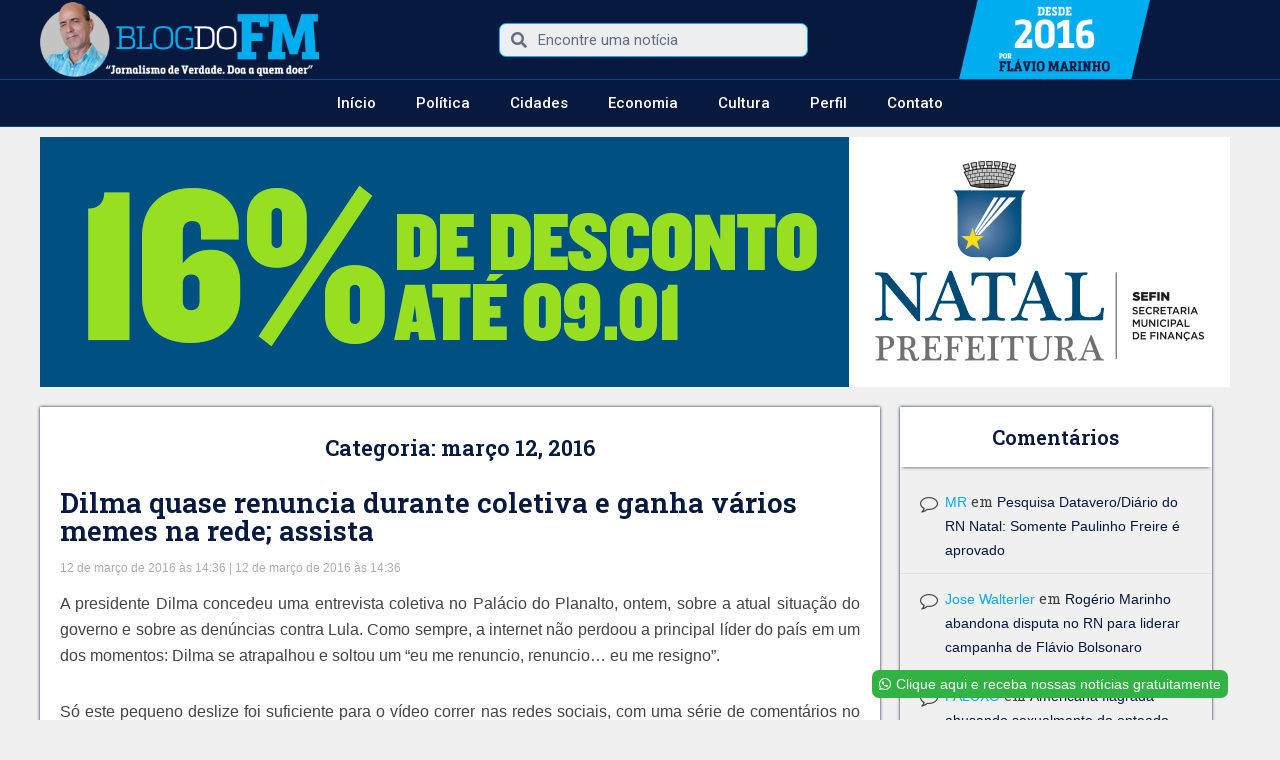

--- FILE ---
content_type: text/html; charset=UTF-8
request_url: https://blogdofm.com.br/2016/03/12/page/2/
body_size: 26964
content:
<!DOCTYPE html>
<html lang="pt-BR">
<head>
	<meta charset="UTF-8">
	<meta name="viewport" content="width=device-width, initial-scale=1.0, viewport-fit=cover" />			<script type="text/javascript">function theChampLoadEvent(e){var t=window.onload;if(typeof window.onload!="function"){window.onload=e}else{window.onload=function(){t();e()}}}</script>
		<script type="text/javascript">var theChampDefaultLang = 'pt_BR', theChampCloseIconPath = 'https://blogdofm.com.br/wp-content/plugins/super-socializer/images/close.png';</script>
		<script>var theChampSiteUrl = 'https://blogdofm.com.br', theChampVerified = 0, theChampEmailPopup = 0, heateorSsMoreSharePopupSearchText = 'Search';</script>
			<script> var theChampSharingAjaxUrl = 'https://blogdofm.com.br/wp-admin/admin-ajax.php', heateorSsFbMessengerAPI = 'https://www.facebook.com/dialog/send?app_id=595489497242932&display=popup&link=%encoded_post_url%&redirect_uri=%encoded_post_url%',heateorSsWhatsappShareAPI = 'web', heateorSsUrlCountFetched = [], heateorSsSharesText = 'Shares', heateorSsShareText = 'Share', theChampPluginIconPath = 'https://blogdofm.com.br/wp-content/plugins/super-socializer/images/logo.png', theChampSaveSharesLocally = 0, theChampHorizontalSharingCountEnable = 0, theChampVerticalSharingCountEnable = 0, theChampSharingOffset = -10, theChampCounterOffset = -10, theChampMobileStickySharingEnabled = 0, heateorSsCopyLinkMessage = "Link copied.";
		var heateorSsVerticalSharingShortUrl = "https://blogdofm.com.br/dilma-quase-renuncia-durante-coletiva-e-ganha-varios-memes-na-rede-assista/";		</script>
			<style type="text/css">.the_champ_horizontal_sharing .the_champ_svg,.heateor_ss_standard_follow_icons_container .the_champ_svg{
					color: #fff;
				border-width: 0px;
		border-style: solid;
		border-color: transparent;
	}
		.the_champ_horizontal_sharing .theChampTCBackground{
		color:#666;
	}
		.the_champ_horizontal_sharing span.the_champ_svg:hover,.heateor_ss_standard_follow_icons_container span.the_champ_svg:hover{
				border-color: transparent;
	}
		.the_champ_vertical_sharing span.the_champ_svg,.heateor_ss_floating_follow_icons_container span.the_champ_svg{
					color: #fff;
				border-width: 0px;
		border-style: solid;
		border-color: transparent;
	}
		.the_champ_vertical_sharing .theChampTCBackground{
		color:#666;
	}
		.the_champ_vertical_sharing span.the_champ_svg:hover,.heateor_ss_floating_follow_icons_container span.the_champ_svg:hover{
						border-color: transparent;
		}
	@media screen and (max-width:783px){.the_champ_vertical_sharing{display:none!important}}</style>
	<meta name='robots' content='noindex, follow' />
	<style>img:is([sizes="auto" i], [sizes^="auto," i]) { contain-intrinsic-size: 3000px 1500px }</style>
	
	<!-- This site is optimized with the Yoast SEO plugin v26.8 - https://yoast.com/product/yoast-seo-wordpress/ -->
	<title>12 de março de 2016 às 14:36 - Página 2 de 3 - Blog do FM</title>
	<meta property="og:locale" content="pt_BR" />
	<meta property="og:type" content="website" />
	<meta property="og:title" content="12 de março de 2016 às 14:36 - Página 2 de 3 - Blog do FM" />
	<meta property="og:url" content="https://blogdofm.com.br/2016/03/12/" />
	<meta property="og:site_name" content="Blog do FM" />
	<meta name="twitter:card" content="summary_large_image" />
	<meta name="twitter:site" content="@blogdofm_" />
	<script type="application/ld+json" class="yoast-schema-graph">{"@context":"https://schema.org","@graph":[{"@type":"CollectionPage","@id":"https://blogdofm.com.br/2016/03/12/","url":"https://blogdofm.com.br/2016/03/12/page/2/","name":"12 de março de 2016 às 14:36 - Página 2 de 3 - Blog do FM","isPartOf":{"@id":"https://blogdofm.com.br/#website"},"breadcrumb":{"@id":"https://blogdofm.com.br/2016/03/12/page/2/#breadcrumb"},"inLanguage":"pt-BR"},{"@type":"BreadcrumbList","@id":"https://blogdofm.com.br/2016/03/12/page/2/#breadcrumb","itemListElement":[{"@type":"ListItem","position":1,"name":"Início","item":"https://blogdofm.com.br/"},{"@type":"ListItem","position":2,"name":"Arquivos para 12 de março de 2016 às 14:36"}]},{"@type":"WebSite","@id":"https://blogdofm.com.br/#website","url":"https://blogdofm.com.br/","name":"Blog do FM","description":"Jornalismo verdade. Doa a quem doer.","publisher":{"@id":"https://blogdofm.com.br/#/schema/person/3890a375517ab274e5c564be8881f0a2"},"potentialAction":[{"@type":"SearchAction","target":{"@type":"EntryPoint","urlTemplate":"https://blogdofm.com.br/?s={search_term_string}"},"query-input":{"@type":"PropertyValueSpecification","valueRequired":true,"valueName":"search_term_string"}}],"inLanguage":"pt-BR"},{"@type":["Person","Organization"],"@id":"https://blogdofm.com.br/#/schema/person/3890a375517ab274e5c564be8881f0a2","name":"Flávio Marinho","image":{"@type":"ImageObject","inLanguage":"pt-BR","@id":"https://blogdofm.com.br/#/schema/person/image/","url":"https://secure.gravatar.com/avatar/27b2953ceb69751c0a6854f5a11f6de4a16f53ed6b19c1671951ecbe06ae4808?s=96&d=mm&r=g","contentUrl":"https://secure.gravatar.com/avatar/27b2953ceb69751c0a6854f5a11f6de4a16f53ed6b19c1671951ecbe06ae4808?s=96&d=mm&r=g","caption":"Flávio Marinho"},"logo":{"@id":"https://blogdofm.com.br/#/schema/person/image/"}}]}</script>
	<!-- / Yoast SEO plugin. -->


<link rel='dns-prefetch' href='//fonts.googleapis.com' />
<link rel='dns-prefetch' href='//v0.wordpress.com' />
<link rel='dns-prefetch' href='//i0.wp.com' />
<link rel='dns-prefetch' href='//c0.wp.com' />
<link rel='dns-prefetch' href='//jetpack.wordpress.com' />
<link rel='dns-prefetch' href='//s0.wp.com' />
<link rel='dns-prefetch' href='//public-api.wordpress.com' />
<link rel='dns-prefetch' href='//0.gravatar.com' />
<link rel='dns-prefetch' href='//1.gravatar.com' />
<link rel='dns-prefetch' href='//2.gravatar.com' />
<link rel="alternate" type="application/rss+xml" title="Feed para Blog do FM &raquo;" href="https://blogdofm.com.br/feed/" />
<link rel="alternate" type="application/rss+xml" title="Feed de comentários para Blog do FM &raquo;" href="https://blogdofm.com.br/comments/feed/" />
<script type="text/javascript">
/* <![CDATA[ */
window._wpemojiSettings = {"baseUrl":"https:\/\/s.w.org\/images\/core\/emoji\/16.0.1\/72x72\/","ext":".png","svgUrl":"https:\/\/s.w.org\/images\/core\/emoji\/16.0.1\/svg\/","svgExt":".svg","source":{"concatemoji":"https:\/\/blogdofm.com.br\/wp-includes\/js\/wp-emoji-release.min.js?ver=6.8.3"}};
/*! This file is auto-generated */
!function(s,n){var o,i,e;function c(e){try{var t={supportTests:e,timestamp:(new Date).valueOf()};sessionStorage.setItem(o,JSON.stringify(t))}catch(e){}}function p(e,t,n){e.clearRect(0,0,e.canvas.width,e.canvas.height),e.fillText(t,0,0);var t=new Uint32Array(e.getImageData(0,0,e.canvas.width,e.canvas.height).data),a=(e.clearRect(0,0,e.canvas.width,e.canvas.height),e.fillText(n,0,0),new Uint32Array(e.getImageData(0,0,e.canvas.width,e.canvas.height).data));return t.every(function(e,t){return e===a[t]})}function u(e,t){e.clearRect(0,0,e.canvas.width,e.canvas.height),e.fillText(t,0,0);for(var n=e.getImageData(16,16,1,1),a=0;a<n.data.length;a++)if(0!==n.data[a])return!1;return!0}function f(e,t,n,a){switch(t){case"flag":return n(e,"\ud83c\udff3\ufe0f\u200d\u26a7\ufe0f","\ud83c\udff3\ufe0f\u200b\u26a7\ufe0f")?!1:!n(e,"\ud83c\udde8\ud83c\uddf6","\ud83c\udde8\u200b\ud83c\uddf6")&&!n(e,"\ud83c\udff4\udb40\udc67\udb40\udc62\udb40\udc65\udb40\udc6e\udb40\udc67\udb40\udc7f","\ud83c\udff4\u200b\udb40\udc67\u200b\udb40\udc62\u200b\udb40\udc65\u200b\udb40\udc6e\u200b\udb40\udc67\u200b\udb40\udc7f");case"emoji":return!a(e,"\ud83e\udedf")}return!1}function g(e,t,n,a){var r="undefined"!=typeof WorkerGlobalScope&&self instanceof WorkerGlobalScope?new OffscreenCanvas(300,150):s.createElement("canvas"),o=r.getContext("2d",{willReadFrequently:!0}),i=(o.textBaseline="top",o.font="600 32px Arial",{});return e.forEach(function(e){i[e]=t(o,e,n,a)}),i}function t(e){var t=s.createElement("script");t.src=e,t.defer=!0,s.head.appendChild(t)}"undefined"!=typeof Promise&&(o="wpEmojiSettingsSupports",i=["flag","emoji"],n.supports={everything:!0,everythingExceptFlag:!0},e=new Promise(function(e){s.addEventListener("DOMContentLoaded",e,{once:!0})}),new Promise(function(t){var n=function(){try{var e=JSON.parse(sessionStorage.getItem(o));if("object"==typeof e&&"number"==typeof e.timestamp&&(new Date).valueOf()<e.timestamp+604800&&"object"==typeof e.supportTests)return e.supportTests}catch(e){}return null}();if(!n){if("undefined"!=typeof Worker&&"undefined"!=typeof OffscreenCanvas&&"undefined"!=typeof URL&&URL.createObjectURL&&"undefined"!=typeof Blob)try{var e="postMessage("+g.toString()+"("+[JSON.stringify(i),f.toString(),p.toString(),u.toString()].join(",")+"));",a=new Blob([e],{type:"text/javascript"}),r=new Worker(URL.createObjectURL(a),{name:"wpTestEmojiSupports"});return void(r.onmessage=function(e){c(n=e.data),r.terminate(),t(n)})}catch(e){}c(n=g(i,f,p,u))}t(n)}).then(function(e){for(var t in e)n.supports[t]=e[t],n.supports.everything=n.supports.everything&&n.supports[t],"flag"!==t&&(n.supports.everythingExceptFlag=n.supports.everythingExceptFlag&&n.supports[t]);n.supports.everythingExceptFlag=n.supports.everythingExceptFlag&&!n.supports.flag,n.DOMReady=!1,n.readyCallback=function(){n.DOMReady=!0}}).then(function(){return e}).then(function(){var e;n.supports.everything||(n.readyCallback(),(e=n.source||{}).concatemoji?t(e.concatemoji):e.wpemoji&&e.twemoji&&(t(e.twemoji),t(e.wpemoji)))}))}((window,document),window._wpemojiSettings);
/* ]]> */
</script>
<!-- blogdofm.com.br is managing ads with Advanced Ads --><script id="local-ready">
			window.advanced_ads_ready=function(e,a){a=a||"complete";var d=function(e){return"interactive"===a?"loading"!==e:"complete"===e};d(document.readyState)?e():document.addEventListener("readystatechange",(function(a){d(a.target.readyState)&&e()}),{once:"interactive"===a})},window.advanced_ads_ready_queue=window.advanced_ads_ready_queue||[];		</script>
		<style id='wp-emoji-styles-inline-css' type='text/css'>

	img.wp-smiley, img.emoji {
		display: inline !important;
		border: none !important;
		box-shadow: none !important;
		height: 1em !important;
		width: 1em !important;
		margin: 0 0.07em !important;
		vertical-align: -0.1em !important;
		background: none !important;
		padding: 0 !important;
	}
</style>
<link rel='stylesheet' id='wp-block-library-css' href='https://c0.wp.com/c/6.8.3/wp-includes/css/dist/block-library/style.min.css' type='text/css' media='all' />
<style id='wp-block-library-inline-css' type='text/css'>
.has-text-align-justify{text-align:justify;}
</style>
<style id='classic-theme-styles-inline-css' type='text/css'>
/*! This file is auto-generated */
.wp-block-button__link{color:#fff;background-color:#32373c;border-radius:9999px;box-shadow:none;text-decoration:none;padding:calc(.667em + 2px) calc(1.333em + 2px);font-size:1.125em}.wp-block-file__button{background:#32373c;color:#fff;text-decoration:none}
</style>
<link rel='stylesheet' id='mediaelement-css' href='https://c0.wp.com/c/6.8.3/wp-includes/js/mediaelement/mediaelementplayer-legacy.min.css' type='text/css' media='all' />
<link rel='stylesheet' id='wp-mediaelement-css' href='https://c0.wp.com/c/6.8.3/wp-includes/js/mediaelement/wp-mediaelement.min.css' type='text/css' media='all' />
<style id='global-styles-inline-css' type='text/css'>
:root{--wp--preset--aspect-ratio--square: 1;--wp--preset--aspect-ratio--4-3: 4/3;--wp--preset--aspect-ratio--3-4: 3/4;--wp--preset--aspect-ratio--3-2: 3/2;--wp--preset--aspect-ratio--2-3: 2/3;--wp--preset--aspect-ratio--16-9: 16/9;--wp--preset--aspect-ratio--9-16: 9/16;--wp--preset--color--black: #000000;--wp--preset--color--cyan-bluish-gray: #abb8c3;--wp--preset--color--white: #ffffff;--wp--preset--color--pale-pink: #f78da7;--wp--preset--color--vivid-red: #cf2e2e;--wp--preset--color--luminous-vivid-orange: #ff6900;--wp--preset--color--luminous-vivid-amber: #fcb900;--wp--preset--color--light-green-cyan: #7bdcb5;--wp--preset--color--vivid-green-cyan: #00d084;--wp--preset--color--pale-cyan-blue: #8ed1fc;--wp--preset--color--vivid-cyan-blue: #0693e3;--wp--preset--color--vivid-purple: #9b51e0;--wp--preset--color--vce-acc: #56a099;--wp--preset--color--vce-meta: #9b9b9b;--wp--preset--color--vce-txt: #444444;--wp--preset--color--vce-bg: #ffffff;--wp--preset--color--vce-cat-0: ;--wp--preset--gradient--vivid-cyan-blue-to-vivid-purple: linear-gradient(135deg,rgba(6,147,227,1) 0%,rgb(155,81,224) 100%);--wp--preset--gradient--light-green-cyan-to-vivid-green-cyan: linear-gradient(135deg,rgb(122,220,180) 0%,rgb(0,208,130) 100%);--wp--preset--gradient--luminous-vivid-amber-to-luminous-vivid-orange: linear-gradient(135deg,rgba(252,185,0,1) 0%,rgba(255,105,0,1) 100%);--wp--preset--gradient--luminous-vivid-orange-to-vivid-red: linear-gradient(135deg,rgba(255,105,0,1) 0%,rgb(207,46,46) 100%);--wp--preset--gradient--very-light-gray-to-cyan-bluish-gray: linear-gradient(135deg,rgb(238,238,238) 0%,rgb(169,184,195) 100%);--wp--preset--gradient--cool-to-warm-spectrum: linear-gradient(135deg,rgb(74,234,220) 0%,rgb(151,120,209) 20%,rgb(207,42,186) 40%,rgb(238,44,130) 60%,rgb(251,105,98) 80%,rgb(254,248,76) 100%);--wp--preset--gradient--blush-light-purple: linear-gradient(135deg,rgb(255,206,236) 0%,rgb(152,150,240) 100%);--wp--preset--gradient--blush-bordeaux: linear-gradient(135deg,rgb(254,205,165) 0%,rgb(254,45,45) 50%,rgb(107,0,62) 100%);--wp--preset--gradient--luminous-dusk: linear-gradient(135deg,rgb(255,203,112) 0%,rgb(199,81,192) 50%,rgb(65,88,208) 100%);--wp--preset--gradient--pale-ocean: linear-gradient(135deg,rgb(255,245,203) 0%,rgb(182,227,212) 50%,rgb(51,167,181) 100%);--wp--preset--gradient--electric-grass: linear-gradient(135deg,rgb(202,248,128) 0%,rgb(113,206,126) 100%);--wp--preset--gradient--midnight: linear-gradient(135deg,rgb(2,3,129) 0%,rgb(40,116,252) 100%);--wp--preset--font-size--small: 13px;--wp--preset--font-size--medium: 20px;--wp--preset--font-size--large: 21px;--wp--preset--font-size--x-large: 42px;--wp--preset--font-size--normal: 16px;--wp--preset--font-size--huge: 28px;--wp--preset--spacing--20: 0.44rem;--wp--preset--spacing--30: 0.67rem;--wp--preset--spacing--40: 1rem;--wp--preset--spacing--50: 1.5rem;--wp--preset--spacing--60: 2.25rem;--wp--preset--spacing--70: 3.38rem;--wp--preset--spacing--80: 5.06rem;--wp--preset--shadow--natural: 6px 6px 9px rgba(0, 0, 0, 0.2);--wp--preset--shadow--deep: 12px 12px 50px rgba(0, 0, 0, 0.4);--wp--preset--shadow--sharp: 6px 6px 0px rgba(0, 0, 0, 0.2);--wp--preset--shadow--outlined: 6px 6px 0px -3px rgba(255, 255, 255, 1), 6px 6px rgba(0, 0, 0, 1);--wp--preset--shadow--crisp: 6px 6px 0px rgba(0, 0, 0, 1);}:where(.is-layout-flex){gap: 0.5em;}:where(.is-layout-grid){gap: 0.5em;}body .is-layout-flex{display: flex;}.is-layout-flex{flex-wrap: wrap;align-items: center;}.is-layout-flex > :is(*, div){margin: 0;}body .is-layout-grid{display: grid;}.is-layout-grid > :is(*, div){margin: 0;}:where(.wp-block-columns.is-layout-flex){gap: 2em;}:where(.wp-block-columns.is-layout-grid){gap: 2em;}:where(.wp-block-post-template.is-layout-flex){gap: 1.25em;}:where(.wp-block-post-template.is-layout-grid){gap: 1.25em;}.has-black-color{color: var(--wp--preset--color--black) !important;}.has-cyan-bluish-gray-color{color: var(--wp--preset--color--cyan-bluish-gray) !important;}.has-white-color{color: var(--wp--preset--color--white) !important;}.has-pale-pink-color{color: var(--wp--preset--color--pale-pink) !important;}.has-vivid-red-color{color: var(--wp--preset--color--vivid-red) !important;}.has-luminous-vivid-orange-color{color: var(--wp--preset--color--luminous-vivid-orange) !important;}.has-luminous-vivid-amber-color{color: var(--wp--preset--color--luminous-vivid-amber) !important;}.has-light-green-cyan-color{color: var(--wp--preset--color--light-green-cyan) !important;}.has-vivid-green-cyan-color{color: var(--wp--preset--color--vivid-green-cyan) !important;}.has-pale-cyan-blue-color{color: var(--wp--preset--color--pale-cyan-blue) !important;}.has-vivid-cyan-blue-color{color: var(--wp--preset--color--vivid-cyan-blue) !important;}.has-vivid-purple-color{color: var(--wp--preset--color--vivid-purple) !important;}.has-black-background-color{background-color: var(--wp--preset--color--black) !important;}.has-cyan-bluish-gray-background-color{background-color: var(--wp--preset--color--cyan-bluish-gray) !important;}.has-white-background-color{background-color: var(--wp--preset--color--white) !important;}.has-pale-pink-background-color{background-color: var(--wp--preset--color--pale-pink) !important;}.has-vivid-red-background-color{background-color: var(--wp--preset--color--vivid-red) !important;}.has-luminous-vivid-orange-background-color{background-color: var(--wp--preset--color--luminous-vivid-orange) !important;}.has-luminous-vivid-amber-background-color{background-color: var(--wp--preset--color--luminous-vivid-amber) !important;}.has-light-green-cyan-background-color{background-color: var(--wp--preset--color--light-green-cyan) !important;}.has-vivid-green-cyan-background-color{background-color: var(--wp--preset--color--vivid-green-cyan) !important;}.has-pale-cyan-blue-background-color{background-color: var(--wp--preset--color--pale-cyan-blue) !important;}.has-vivid-cyan-blue-background-color{background-color: var(--wp--preset--color--vivid-cyan-blue) !important;}.has-vivid-purple-background-color{background-color: var(--wp--preset--color--vivid-purple) !important;}.has-black-border-color{border-color: var(--wp--preset--color--black) !important;}.has-cyan-bluish-gray-border-color{border-color: var(--wp--preset--color--cyan-bluish-gray) !important;}.has-white-border-color{border-color: var(--wp--preset--color--white) !important;}.has-pale-pink-border-color{border-color: var(--wp--preset--color--pale-pink) !important;}.has-vivid-red-border-color{border-color: var(--wp--preset--color--vivid-red) !important;}.has-luminous-vivid-orange-border-color{border-color: var(--wp--preset--color--luminous-vivid-orange) !important;}.has-luminous-vivid-amber-border-color{border-color: var(--wp--preset--color--luminous-vivid-amber) !important;}.has-light-green-cyan-border-color{border-color: var(--wp--preset--color--light-green-cyan) !important;}.has-vivid-green-cyan-border-color{border-color: var(--wp--preset--color--vivid-green-cyan) !important;}.has-pale-cyan-blue-border-color{border-color: var(--wp--preset--color--pale-cyan-blue) !important;}.has-vivid-cyan-blue-border-color{border-color: var(--wp--preset--color--vivid-cyan-blue) !important;}.has-vivid-purple-border-color{border-color: var(--wp--preset--color--vivid-purple) !important;}.has-vivid-cyan-blue-to-vivid-purple-gradient-background{background: var(--wp--preset--gradient--vivid-cyan-blue-to-vivid-purple) !important;}.has-light-green-cyan-to-vivid-green-cyan-gradient-background{background: var(--wp--preset--gradient--light-green-cyan-to-vivid-green-cyan) !important;}.has-luminous-vivid-amber-to-luminous-vivid-orange-gradient-background{background: var(--wp--preset--gradient--luminous-vivid-amber-to-luminous-vivid-orange) !important;}.has-luminous-vivid-orange-to-vivid-red-gradient-background{background: var(--wp--preset--gradient--luminous-vivid-orange-to-vivid-red) !important;}.has-very-light-gray-to-cyan-bluish-gray-gradient-background{background: var(--wp--preset--gradient--very-light-gray-to-cyan-bluish-gray) !important;}.has-cool-to-warm-spectrum-gradient-background{background: var(--wp--preset--gradient--cool-to-warm-spectrum) !important;}.has-blush-light-purple-gradient-background{background: var(--wp--preset--gradient--blush-light-purple) !important;}.has-blush-bordeaux-gradient-background{background: var(--wp--preset--gradient--blush-bordeaux) !important;}.has-luminous-dusk-gradient-background{background: var(--wp--preset--gradient--luminous-dusk) !important;}.has-pale-ocean-gradient-background{background: var(--wp--preset--gradient--pale-ocean) !important;}.has-electric-grass-gradient-background{background: var(--wp--preset--gradient--electric-grass) !important;}.has-midnight-gradient-background{background: var(--wp--preset--gradient--midnight) !important;}.has-small-font-size{font-size: var(--wp--preset--font-size--small) !important;}.has-medium-font-size{font-size: var(--wp--preset--font-size--medium) !important;}.has-large-font-size{font-size: var(--wp--preset--font-size--large) !important;}.has-x-large-font-size{font-size: var(--wp--preset--font-size--x-large) !important;}
:where(.wp-block-post-template.is-layout-flex){gap: 1.25em;}:where(.wp-block-post-template.is-layout-grid){gap: 1.25em;}
:where(.wp-block-columns.is-layout-flex){gap: 2em;}:where(.wp-block-columns.is-layout-grid){gap: 2em;}
:root :where(.wp-block-pullquote){font-size: 1.5em;line-height: 1.6;}
</style>
<link rel='stylesheet' id='wp-show-posts-css' href='https://blogdofm.com.br/wp-content/plugins/wp-show-posts/css/wp-show-posts-min.css?ver=1.1.3' type='text/css' media='all' />
<link rel='stylesheet' id='vce-fonts-css' href='https://fonts.googleapis.com/css?family=Open+Sans%3A400%7CRoboto+Slab%3A400&#038;subset=latin%2Clatin-ext&#038;ver=2.9.3' type='text/css' media='all' />
<link rel='stylesheet' id='vce-style-css' href='https://blogdofm.com.br/wp-content/themes/voice/assets/css/min.css?ver=2.9.3' type='text/css' media='all' />
<style id='vce-style-inline-css' type='text/css'>
body, button, input, select, textarea {font-size: 1.6rem;}.vce-single .entry-headline p{font-size: 2.2rem;}.main-navigation a{font-size: 1.6rem;}.sidebar .widget-title{font-size: 1.8rem;}.sidebar .widget, .vce-lay-c .entry-content, .vce-lay-h .entry-content {font-size: 1.4rem;}.vce-featured-link-article{font-size: 5.2rem;}.vce-featured-grid-big.vce-featured-grid .vce-featured-link-article{font-size: 3.4rem;}.vce-featured-grid .vce-featured-link-article{font-size: 2.2rem;}h1 { font-size: 4.5rem; }h2 { font-size: 4.0rem; }h3 { font-size: 3.5rem; }h4 { font-size: 2.5rem; }h5 { font-size: 2.0rem; }h6 { font-size: 1.8rem; }.comment-reply-title, .main-box-title{font-size: 2.2rem;}h1.entry-title{font-size: 4.5rem;}.vce-lay-a .entry-title a{font-size: 3.4rem;}.vce-lay-b .entry-title{font-size: 2.4rem;}.vce-lay-c .entry-title, .vce-sid-none .vce-lay-c .entry-title{font-size: 2.2rem;}.vce-lay-d .entry-title{font-size: 1.5rem;}.vce-lay-e .entry-title{font-size: 1.4rem;}.vce-lay-f .entry-title{font-size: 1.4rem;}.vce-lay-g .entry-title a, .vce-lay-g .entry-title a:hover{font-size: 3.0rem;}.vce-lay-h .entry-title{font-size: 2.4rem;}.entry-meta div,.entry-meta div a,.vce-lay-g .meta-item,.vce-lay-c .meta-item{font-size: 1.4rem;}.vce-lay-d .meta-category a,.vce-lay-d .entry-meta div,.vce-lay-d .entry-meta div a,.vce-lay-e .entry-meta div,.vce-lay-e .entry-meta div a,.vce-lay-e .fn,.vce-lay-e .meta-item{font-size: 1.3rem;}body {background-color:#f0f0f0;}body,.mks_author_widget h3,.site-description,.meta-category a,textarea {font-family: 'Open Sans';font-weight: 400;}h1,h2,h3,h4,h5,h6,blockquote,.vce-post-link,.site-title,.site-title a,.main-box-title,.comment-reply-title,.entry-title a,.vce-single .entry-headline p,.vce-prev-next-link,.author-title,.mks_pullquote,.widget_rss ul li .rsswidget,#bbpress-forums .bbp-forum-title,#bbpress-forums .bbp-topic-permalink {font-family: 'Roboto Slab';font-weight: 400;}.main-navigation a,.sidr a{font-family: 'Roboto Slab';font-weight: 400;}.vce-single .entry-content,.vce-single .entry-headline,.vce-single .entry-footer,.vce-share-bar {width: 670px;}.vce-lay-a .lay-a-content{width: 670px;max-width: 670px;}.vce-page .entry-content,.vce-page .entry-title-page {width: 670px;}.vce-sid-none .vce-single .entry-content,.vce-sid-none .vce-single .entry-headline,.vce-sid-none .vce-single .entry-footer {width: 600px;}.vce-sid-none .vce-page .entry-content,.vce-sid-none .vce-page .entry-title-page,.error404 .entry-content {width: 600px;max-width: 600px;}body, button, input, select, textarea{color: #444444;}h1,h2,h3,h4,h5,h6,.entry-title a,.prev-next-nav a,#bbpress-forums .bbp-forum-title, #bbpress-forums .bbp-topic-permalink,.woocommerce ul.products li.product .price .amount{color: #56a099;}a,.entry-title a:hover,.vce-prev-next-link:hover,.vce-author-links a:hover,.required,.error404 h4,.prev-next-nav a:hover,#bbpress-forums .bbp-forum-title:hover, #bbpress-forums .bbp-topic-permalink:hover,.woocommerce ul.products li.product h3:hover,.woocommerce ul.products li.product h3:hover mark,.main-box-title a:hover{color: #56a099;}.vce-square,.vce-main-content .mejs-controls .mejs-time-rail .mejs-time-current,button,input[type="button"],input[type="reset"],input[type="submit"],.vce-button,.pagination-wapper a,#vce-pagination .next.page-numbers,#vce-pagination .prev.page-numbers,#vce-pagination .page-numbers,#vce-pagination .page-numbers.current,.vce-link-pages a,#vce-pagination a,.vce-load-more a,.vce-slider-pagination .owl-nav > div,.vce-mega-menu-posts-wrap .owl-nav > div,.comment-reply-link:hover,.vce-featured-section a,.vce-lay-g .vce-featured-info .meta-category a,.vce-404-menu a,.vce-post.sticky .meta-image:before,#vce-pagination .page-numbers:hover,#bbpress-forums .bbp-pagination .current,#bbpress-forums .bbp-pagination a:hover,.woocommerce #respond input#submit,.woocommerce a.button,.woocommerce button.button,.woocommerce input.button,.woocommerce ul.products li.product .added_to_cart,.woocommerce #respond input#submit:hover,.woocommerce a.button:hover,.woocommerce button.button:hover,.woocommerce input.button:hover,.woocommerce ul.products li.product .added_to_cart:hover,.woocommerce #respond input#submit.alt,.woocommerce a.button.alt,.woocommerce button.button.alt,.woocommerce input.button.alt,.woocommerce #respond input#submit.alt:hover, .woocommerce a.button.alt:hover, .woocommerce button.button.alt:hover, .woocommerce input.button.alt:hover,.woocommerce span.onsale,.woocommerce .widget_price_filter .ui-slider .ui-slider-range,.woocommerce .widget_price_filter .ui-slider .ui-slider-handle,.comments-holder .navigation .page-numbers.current,.vce-lay-a .vce-read-more:hover,.vce-lay-c .vce-read-more:hover,body div.wpforms-container-full .wpforms-form input[type=submit], body div.wpforms-container-full .wpforms-form button[type=submit], body div.wpforms-container-full .wpforms-form .wpforms-page-button,body div.wpforms-container-full .wpforms-form input[type=submit]:hover, body div.wpforms-container-full .wpforms-form button[type=submit]:hover, body div.wpforms-container-full .wpforms-form .wpforms-page-button:hover {background-color: #56a099;}#vce-pagination .page-numbers,.comments-holder .navigation .page-numbers{background: transparent;color: #56a099;border: 1px solid #56a099;}.comments-holder .navigation .page-numbers:hover{background: #56a099;border: 1px solid #56a099;}.bbp-pagination-links a{background: transparent;color: #56a099;border: 1px solid #56a099 !important;}#vce-pagination .page-numbers.current,.bbp-pagination-links span.current,.comments-holder .navigation .page-numbers.current{border: 1px solid #56a099;}.widget_categories .cat-item:before,.widget_categories .cat-item .count{background: #56a099;}.comment-reply-link,.vce-lay-a .vce-read-more,.vce-lay-c .vce-read-more{border: 1px solid #56a099;}.entry-meta div,.entry-meta-count,.entry-meta div a,.comment-metadata a,.meta-category span,.meta-author-wrapped,.wp-caption .wp-caption-text,.widget_rss .rss-date,.sidebar cite,.site-footer cite,.sidebar .vce-post-list .entry-meta div,.sidebar .vce-post-list .entry-meta div a,.sidebar .vce-post-list .fn,.sidebar .vce-post-list .fn a,.site-footer .vce-post-list .entry-meta div,.site-footer .vce-post-list .entry-meta div a,.site-footer .vce-post-list .fn,.site-footer .vce-post-list .fn a,#bbpress-forums .bbp-topic-started-by,#bbpress-forums .bbp-topic-started-in,#bbpress-forums .bbp-forum-info .bbp-forum-content,#bbpress-forums p.bbp-topic-meta,span.bbp-admin-links a,.bbp-reply-post-date,#bbpress-forums li.bbp-header,#bbpress-forums li.bbp-footer,.woocommerce .woocommerce-result-count,.woocommerce .product_meta{color: #9b9b9b;}.main-box-title, .comment-reply-title, .main-box-head{background: #ffffff;color: #232323;}.main-box-title a{color: #232323;}.sidebar .widget .widget-title a{color: #232323;}.main-box,.comment-respond,.prev-next-nav{background: #ffffff;}.vce-post,ul.comment-list > li.comment,.main-box-single,.ie8 .vce-single,#disqus_thread,.vce-author-card,.vce-author-card .vce-content-outside,.mks-bredcrumbs-container,ul.comment-list > li.pingback{background: #ffffff;}.mks_tabs.horizontal .mks_tab_nav_item.active{border-bottom: 1px solid #ffffff;}.mks_tabs.horizontal .mks_tab_item,.mks_tabs.vertical .mks_tab_nav_item.active,.mks_tabs.horizontal .mks_tab_nav_item.active{background: #ffffff;}.mks_tabs.vertical .mks_tab_nav_item.active{border-right: 1px solid #ffffff;}#vce-pagination,.vce-slider-pagination .owl-controls,.vce-content-outside,.comments-holder .navigation{background: #f3f3f3;}.sidebar .widget-title{background: #ffffff;color: #232323;}.sidebar .widget{background: #f9f9f9;}.sidebar .widget,.sidebar .widget li a,.sidebar .mks_author_widget h3 a,.sidebar .mks_author_widget h3,.sidebar .vce-search-form .vce-search-input,.sidebar .vce-search-form .vce-search-input:focus{color: #444444;}.sidebar .widget li a:hover,.sidebar .widget a,.widget_nav_menu li.menu-item-has-children:hover:after,.widget_pages li.page_item_has_children:hover:after{color: #56a099;}.sidebar .tagcloud a {border: 1px solid #56a099;}.sidebar .mks_author_link,.sidebar .tagcloud a:hover,.sidebar .mks_themeforest_widget .more,.sidebar button,.sidebar input[type="button"],.sidebar input[type="reset"],.sidebar input[type="submit"],.sidebar .vce-button,.sidebar .bbp_widget_login .button{background-color: #56a099;}.sidebar .mks_author_widget .mks_autor_link_wrap,.sidebar .mks_themeforest_widget .mks_read_more,.widget .meks-instagram-follow-link {background: #f3f3f3;}.sidebar #wp-calendar caption,.sidebar .recentcomments,.sidebar .post-date,.sidebar #wp-calendar tbody{color: rgba(68,68,68,0.7);}.site-footer{background: #878787;}.site-footer .widget-title{color: #ffffff;}.site-footer,.site-footer .widget,.site-footer .widget li a,.site-footer .mks_author_widget h3 a,.site-footer .mks_author_widget h3,.site-footer .vce-search-form .vce-search-input,.site-footer .vce-search-form .vce-search-input:focus{color: #f9f9f9;}.site-footer .widget li a:hover,.site-footer .widget a,.site-info a{color: #56a099;}.site-footer .tagcloud a {border: 1px solid #56a099;}.site-footer .mks_author_link,.site-footer .mks_themeforest_widget .more,.site-footer button,.site-footer input[type="button"],.site-footer input[type="reset"],.site-footer input[type="submit"],.site-footer .vce-button,.site-footer .tagcloud a:hover{background-color: #56a099;}.site-footer #wp-calendar caption,.site-footer .recentcomments,.site-footer .post-date,.site-footer #wp-calendar tbody,.site-footer .site-info{color: rgba(249,249,249,0.7);}.top-header,.top-nav-menu li .sub-menu{background: #56a099;}.top-header,.top-header a{color: #ffffff;}.top-header .vce-search-form .vce-search-input,.top-header .vce-search-input:focus,.top-header .vce-search-submit{color: #ffffff;}.top-header .vce-search-form .vce-search-input::-webkit-input-placeholder { color: #ffffff;}.top-header .vce-search-form .vce-search-input:-moz-placeholder { color: #ffffff;}.top-header .vce-search-form .vce-search-input::-moz-placeholder { color: #ffffff;}.top-header .vce-search-form .vce-search-input:-ms-input-placeholder { color: #ffffff;}.header-1-wrapper{height: 150px;padding-top: 20px;}.header-2-wrapper,.header-3-wrapper{height: 150px;}.header-2-wrapper .site-branding,.header-3-wrapper .site-branding{top: 20px;left: 0px;}.site-title a, .site-title a:hover{color: #7f7f7f;}.site-description{color: #828282;}.main-header{background-color: #ffffff;}.header-bottom-wrapper{background: #ffffff;}.vce-header-ads{margin: 30px 0;}.header-3-wrapper .nav-menu > li > a{padding: 65px 15px;}.header-sticky,.sidr{background: rgba(255,255,255,0.95);}.ie8 .header-sticky{background: #ffffff;}.main-navigation a,.nav-menu .vce-mega-menu > .sub-menu > li > a,.sidr li a,.vce-menu-parent{color: #9e9e9e;}.nav-menu > li:hover > a,.nav-menu > .current_page_item > a,.nav-menu > .current-menu-item > a,.nav-menu > .current-menu-ancestor > a,.main-navigation a.vce-item-selected,.main-navigation ul ul li:hover > a,.nav-menu ul .current-menu-item a,.nav-menu ul .current_page_item a,.vce-menu-parent:hover,.sidr li a:hover,.sidr li.sidr-class-current_page_item > a,.main-navigation li.current-menu-item.fa:before,.vce-responsive-nav{color: #56a099;}#sidr-id-vce_main_navigation_menu .soc-nav-menu li a:hover {color: #ffffff;}.nav-menu > li:hover > a,.nav-menu > .current_page_item > a,.nav-menu > .current-menu-item > a,.nav-menu > .current-menu-ancestor > a,.main-navigation a.vce-item-selected,.main-navigation ul ul,.header-sticky .nav-menu > .current_page_item:hover > a,.header-sticky .nav-menu > .current-menu-item:hover > a,.header-sticky .nav-menu > .current-menu-ancestor:hover > a,.header-sticky .main-navigation a.vce-item-selected:hover{background-color: #ffffff;}.search-header-wrap ul {border-top: 2px solid #56a099;}.vce-cart-icon a.vce-custom-cart span,.sidr-class-vce-custom-cart .sidr-class-vce-cart-count {background: #56a099;font-family: 'Open Sans';}.vce-border-top .main-box-title{border-top: 2px solid #56a099;}.tagcloud a:hover,.sidebar .widget .mks_author_link,.sidebar .widget.mks_themeforest_widget .more,.site-footer .widget .mks_author_link,.site-footer .widget.mks_themeforest_widget .more,.vce-lay-g .entry-meta div,.vce-lay-g .fn,.vce-lay-g .fn a{color: #FFF;}.vce-featured-header .vce-featured-header-background{opacity: 0.5}.vce-featured-grid .vce-featured-header-background,.vce-post-big .vce-post-img:after,.vce-post-slider .vce-post-img:after{opacity: 0.5}.vce-featured-grid .owl-item:hover .vce-grid-text .vce-featured-header-background,.vce-post-big li:hover .vce-post-img:after,.vce-post-slider li:hover .vce-post-img:after {opacity: 0.8}.vce-featured-grid.vce-featured-grid-big .vce-featured-header-background,.vce-post-big .vce-post-img:after,.vce-post-slider .vce-post-img:after{opacity: 0.5}.vce-featured-grid.vce-featured-grid-big .owl-item:hover .vce-grid-text .vce-featured-header-background,.vce-post-big li:hover .vce-post-img:after,.vce-post-slider li:hover .vce-post-img:after {opacity: 0.8}#back-top {background: #323232}.sidr input[type=text]{background: rgba(158,158,158,0.1);color: rgba(158,158,158,0.5);}.is-style-solid-color{background-color: #56a099;color: #ffffff;}.wp-block-image figcaption{color: #9b9b9b;}.wp-block-cover .wp-block-cover-image-text, .wp-block-cover .wp-block-cover-text, .wp-block-cover h2, .wp-block-cover-image .wp-block-cover-image-text, .wp-block-cover-image .wp-block-cover-text, .wp-block-cover-image h2,p.has-drop-cap:not(:focus)::first-letter,p.wp-block-subhead{font-family: 'Roboto Slab';font-weight: 400;}.wp-block-cover .wp-block-cover-image-text, .wp-block-cover .wp-block-cover-text, .wp-block-cover h2, .wp-block-cover-image .wp-block-cover-image-text, .wp-block-cover-image .wp-block-cover-text, .wp-block-cover-image h2{font-size: 2.5rem;}p.wp-block-subhead{font-size: 2.2rem;}.wp-block-button__link{background: #56a099}.wp-block-search .wp-block-search__button{color: #ffffff}.meta-image:hover a img,.vce-lay-h .img-wrap:hover .meta-image > img,.img-wrp:hover img,.vce-gallery-big:hover img,.vce-gallery .gallery-item:hover img,.wp-block-gallery .blocks-gallery-item:hover img,.vce_posts_widget .vce-post-big li:hover img,.vce-featured-grid .owl-item:hover img,.vce-post-img:hover img,.mega-menu-img:hover img{-webkit-transform: scale(1.1);-moz-transform: scale(1.1);-o-transform: scale(1.1);-ms-transform: scale(1.1);transform: scale(1.1);}.has-small-font-size{ font-size: 1.2rem;}.has-large-font-size{ font-size: 1.9rem;}.has-huge-font-size{ font-size: 2.3rem;}@media(min-width: 671px){.has-small-font-size{ font-size: 1.3rem;}.has-normal-font-size{ font-size: 1.6rem;}.has-large-font-size{ font-size: 2.1rem;}.has-huge-font-size{ font-size: 2.8rem;}}.has-vce-acc-background-color{ background-color: #56a099;}.has-vce-acc-color{ color: #56a099;}.has-vce-meta-background-color{ background-color: #9b9b9b;}.has-vce-meta-color{ color: #9b9b9b;}.has-vce-txt-background-color{ background-color: #444444;}.has-vce-txt-color{ color: #444444;}.has-vce-bg-background-color{ background-color: #ffffff;}.has-vce-bg-color{ color: #ffffff;}.has-vce-cat-0-background-color{ background-color: ;}.has-vce-cat-0-color{ color: ;}
</style>
<link rel='stylesheet' id='elementor-icons-css' href='https://blogdofm.com.br/wp-content/plugins/elementor/assets/lib/eicons/css/elementor-icons.min.css?ver=5.9.1' type='text/css' media='all' />
<link rel='stylesheet' id='elementor-animations-css' href='https://blogdofm.com.br/wp-content/plugins/elementor/assets/lib/animations/animations.min.css?ver=3.0.1' type='text/css' media='all' />
<link rel='stylesheet' id='elementor-frontend-css' href='https://blogdofm.com.br/wp-content/plugins/elementor/assets/css/frontend.min.css?ver=3.0.1' type='text/css' media='all' />
<link rel='stylesheet' id='elementor-post-341180-css' href='https://blogdofm.com.br/wp-content/uploads/elementor/css/post-341180.css?ver=1748697249' type='text/css' media='all' />
<link rel='stylesheet' id='elementor-pro-css' href='https://blogdofm.com.br/wp-content/plugins/elementor-pro/assets/css/frontend.min.css?ver=3.0.0' type='text/css' media='all' />
<link rel='stylesheet' id='font-awesome-5-all-css' href='https://blogdofm.com.br/wp-content/plugins/elementor/assets/lib/font-awesome/css/all.min.css?ver=3.0.1' type='text/css' media='all' />
<link rel='stylesheet' id='font-awesome-4-shim-css' href='https://blogdofm.com.br/wp-content/plugins/elementor/assets/lib/font-awesome/css/v4-shims.min.css?ver=3.0.1' type='text/css' media='all' />
<link rel='stylesheet' id='elementor-global-css' href='https://blogdofm.com.br/wp-content/uploads/elementor/css/global.css?ver=1646613371' type='text/css' media='all' />
<link rel='stylesheet' id='elementor-post-204893-css' href='https://blogdofm.com.br/wp-content/uploads/elementor/css/post-204893.css?ver=1646677249' type='text/css' media='all' />
<link rel='stylesheet' id='elementor-post-205054-css' href='https://blogdofm.com.br/wp-content/uploads/elementor/css/post-205054.css?ver=1714512497' type='text/css' media='all' />
<link rel='stylesheet' id='elementor-post-207464-css' href='https://blogdofm.com.br/wp-content/uploads/elementor/css/post-207464.css?ver=1752066026' type='text/css' media='all' />
<link rel='stylesheet' id='the_champ_frontend_css-css' href='https://blogdofm.com.br/wp-content/plugins/super-socializer/css/front.css?ver=7.13.29' type='text/css' media='all' />
<link rel='stylesheet' id='social-logos-css' href='https://c0.wp.com/p/jetpack/10.7.2/_inc/social-logos/social-logos.min.css' type='text/css' media='all' />
<link rel='stylesheet' id='google-fonts-1-css' href='https://fonts.googleapis.com/css?family=Roboto%3A100%2C100italic%2C200%2C200italic%2C300%2C300italic%2C400%2C400italic%2C500%2C500italic%2C600%2C600italic%2C700%2C700italic%2C800%2C800italic%2C900%2C900italic%7CRoboto+Slab%3A100%2C100italic%2C200%2C200italic%2C300%2C300italic%2C400%2C400italic%2C500%2C500italic%2C600%2C600italic%2C700%2C700italic%2C800%2C800italic%2C900%2C900italic%7COpen+Sans%3A100%2C100italic%2C200%2C200italic%2C300%2C300italic%2C400%2C400italic%2C500%2C500italic%2C600%2C600italic%2C700%2C700italic%2C800%2C800italic%2C900%2C900italic&#038;ver=6.8.3' type='text/css' media='all' />
<link rel='stylesheet' id='elementor-icons-shared-0-css' href='https://blogdofm.com.br/wp-content/plugins/elementor/assets/lib/font-awesome/css/fontawesome.min.css?ver=5.12.0' type='text/css' media='all' />
<link rel='stylesheet' id='elementor-icons-fa-brands-css' href='https://blogdofm.com.br/wp-content/plugins/elementor/assets/lib/font-awesome/css/brands.min.css?ver=5.12.0' type='text/css' media='all' />
<link rel='stylesheet' id='elementor-icons-fa-solid-css' href='https://blogdofm.com.br/wp-content/plugins/elementor/assets/lib/font-awesome/css/solid.min.css?ver=5.12.0' type='text/css' media='all' />
<link rel='stylesheet' id='jetpack_css-css' href='https://c0.wp.com/p/jetpack/10.7.2/css/jetpack.css' type='text/css' media='all' />
<script type="text/javascript" src="https://c0.wp.com/c/6.8.3/wp-includes/js/jquery/jquery.min.js" id="jquery-core-js"></script>
<script type="text/javascript" src="https://c0.wp.com/c/6.8.3/wp-includes/js/jquery/jquery-migrate.min.js" id="jquery-migrate-js"></script>
<script type="text/javascript" src="https://blogdofm.com.br/wp-content/plugins/elementor/assets/lib/font-awesome/js/v4-shims.min.js?ver=3.0.1" id="font-awesome-4-shim-js"></script>
<link rel="https://api.w.org/" href="https://blogdofm.com.br/wp-json/" /><link rel="EditURI" type="application/rsd+xml" title="RSD" href="https://blogdofm.com.br/xmlrpc.php?rsd" />
<meta name="generator" content="WordPress 6.8.3" />
<meta name="generator" content="Redux 4.5.10" />
		<!-- GA Google Analytics @ https://m0n.co/ga -->
		<script>
			(function(i,s,o,g,r,a,m){i['GoogleAnalyticsObject']=r;i[r]=i[r]||function(){
			(i[r].q=i[r].q||[]).push(arguments)},i[r].l=1*new Date();a=s.createElement(o),
			m=s.getElementsByTagName(o)[0];a.async=1;a.src=g;m.parentNode.insertBefore(a,m)
			})(window,document,'script','https://www.google-analytics.com/analytics.js','ga');
			ga('create', 'UA-74311134-3', 'auto');
			ga('require', 'displayfeatures');
			ga('require', 'linkid');
			ga('send', 'pageview');
		</script>

	<meta name="generator" content="Site Kit by Google 1.69.0" /><!-- HFCM by 99 Robots - Snippet # 2: Google analytics -->
<!-- Global site tag (gtag.js) - Google Analytics -->
<script async src="https://www.googletagmanager.com/gtag/js?id=G-PM76HMG049"></script>
<script>
  window.dataLayer = window.dataLayer || [];
  function gtag(){dataLayer.push(arguments);}
  gtag('js', new Date());

  gtag('config', 'G-PM76HMG049');
</script>

<!-- Global site tag (gtag.js) - Google Analytics -->
<script async src="https://www.googletagmanager.com/gtag/js?id=UA-105597942-10"></script>
<script>
  window.dataLayer = window.dataLayer || [];
  function gtag(){dataLayer.push(arguments);}
  gtag('js', new Date());

  gtag('config', 'UA-105597942-10');
</script>

<!-- /end HFCM by 99 Robots -->
<!-- HFCM by 99 Robots - Snippet # 4: Estilos -->
<style>
/*Ajustes Imagens*/
.vce-lay-a .lay-a-content {
  width: 100%;
}

.vce-ad-container {
  width: 1140px;
}

/*Avatar comentários*/
.comment-author .avatar {
  width: 10% !important;
}

/*Comentário no feed*/
.comments-on-feed .comment-respond, .comments-on-feed .comment-reply-title {
	display: none;
}

.comments-on-feed .bt-comment {
	background-color: #56a099;
	padding: 10px 25px;
	color: #fff;
	-webkit-border-radius: 50px;
	-moz-border-radius: 50px;
	border-radius: 50px;
	text-transform: uppercase;
	text-decoration: none;
}

.comments-on-feed .bt-comment:hover {
	background-color: #0a564f;
}

.comments-on-feed .bt-comment-container {
	margin: 25px 50px;
}

.comments-on-feed .main-box-title {
	background-color: #56a099;
	color: #fff;
	padding: 10px 25px;
	text-align: left;
}

.bt-comment i {
	margin-right: 5px;
}
</style>
<!-- /end HFCM by 99 Robots -->
<style type='text/css'>img#wpstats{display:none}</style>
				<style type="text/css">
				/* If html does not have either class, do not show lazy loaded images. */
				html:not( .jetpack-lazy-images-js-enabled ):not( .js ) .jetpack-lazy-image {
					display: none;
				}
			</style>
			<script>
				document.documentElement.classList.add(
					'jetpack-lazy-images-js-enabled'
				);
			</script>
		<link rel="icon" href="https://i0.wp.com/blogdofm.com.br/wp-content/uploads/2022/03/cropped-LOGO-BLOG-DO-FIM-TRANSPARENTE-1.png?fit=32%2C32&#038;ssl=1" sizes="32x32" />
<link rel="icon" href="https://i0.wp.com/blogdofm.com.br/wp-content/uploads/2022/03/cropped-LOGO-BLOG-DO-FIM-TRANSPARENTE-1.png?fit=192%2C192&#038;ssl=1" sizes="192x192" />
<link rel="apple-touch-icon" href="https://i0.wp.com/blogdofm.com.br/wp-content/uploads/2022/03/cropped-LOGO-BLOG-DO-FIM-TRANSPARENTE-1.png?fit=180%2C180&#038;ssl=1" />
<meta name="msapplication-TileImage" content="https://i0.wp.com/blogdofm.com.br/wp-content/uploads/2022/03/cropped-LOGO-BLOG-DO-FIM-TRANSPARENTE-1.png?fit=270%2C270&#038;ssl=1" />
</head>
<body data-rsssl=1 class="archive date paged wp-embed-responsive paged-2 date-paged-2 wp-theme-voice vce-sid-right voice-v_2_9_3 elementor-default elementor-template-full-width elementor-kit-341180 aa-prefix-local- elementor-page-207464">

		<div data-elementor-type="header" data-elementor-id="204893" class="elementor elementor-204893 elementor-location-header" data-elementor-settings="[]">
		<div class="elementor-section-wrap">
					<section class="elementor-element elementor-element-84f2ea2 elementor-hidden-phone elementor-section-boxed elementor-section-height-default elementor-section-height-default elementor-section elementor-top-section" data-id="84f2ea2" data-element_type="section" data-settings="{&quot;background_background&quot;:&quot;classic&quot;,&quot;sticky&quot;:&quot;top&quot;,&quot;sticky_on&quot;:[&quot;desktop&quot;,&quot;tablet&quot;,&quot;mobile&quot;],&quot;sticky_offset&quot;:0,&quot;sticky_effects_offset&quot;:0}">
						<div class="elementor-container elementor-column-gap-default">
					<div class="elementor-element elementor-element-75c5514 elementor-column elementor-col-33 elementor-top-column" data-id="75c5514" data-element_type="column">
			<div class="elementor-widget-wrap elementor-element-populated">
								<div class="elementor-element elementor-element-60f27ae elementor-widget elementor-widget-image" data-id="60f27ae" data-element_type="widget" data-widget_type="image.default">
				<div class="elementor-widget-container">
					<div class="elementor-image">
											<a href="/">
							<img width="810" height="219" src="https://i0.wp.com/blogdofm.com.br/wp-content/uploads/2022/02/LOGO-BLOG-DO-FIM-TRANSPARENTE-5.png?fit=810%2C219&amp;ssl=1" class="attachment-large size-large jetpack-lazy-image" alt="" decoding="async" fetchpriority="high" data-lazy-srcset="https://i0.wp.com/blogdofm.com.br/wp-content/uploads/2022/02/LOGO-BLOG-DO-FIM-TRANSPARENTE-5.png?w=966&amp;ssl=1 966w, https://i0.wp.com/blogdofm.com.br/wp-content/uploads/2022/02/LOGO-BLOG-DO-FIM-TRANSPARENTE-5.png?resize=300%2C81&amp;ssl=1 300w, https://i0.wp.com/blogdofm.com.br/wp-content/uploads/2022/02/LOGO-BLOG-DO-FIM-TRANSPARENTE-5.png?resize=768%2C208&amp;ssl=1 768w, https://i0.wp.com/blogdofm.com.br/wp-content/uploads/2022/02/LOGO-BLOG-DO-FIM-TRANSPARENTE-5.png?resize=810%2C219&amp;ssl=1 810w" data-lazy-sizes="(max-width: 810px) 100vw, 810px" data-lazy-src="https://i0.wp.com/blogdofm.com.br/wp-content/uploads/2022/02/LOGO-BLOG-DO-FIM-TRANSPARENTE-5.png?fit=810%2C219&amp;ssl=1&amp;is-pending-load=1" srcset="[data-uri]" />								</a>
											</div>
				</div>
				</div>
					</div>
		</div>
				<div class="elementor-element elementor-element-ef63d71 elementor-column elementor-col-33 elementor-top-column" data-id="ef63d71" data-element_type="column">
			<div class="elementor-widget-wrap elementor-element-populated">
								<div class="elementor-element elementor-element-5d3c9ff elementor-search-form--skin-minimal elementor-widget elementor-widget-search-form" data-id="5d3c9ff" data-element_type="widget" data-settings="{&quot;skin&quot;:&quot;minimal&quot;}" data-widget_type="search-form.default">
				<div class="elementor-widget-container">
					<form class="elementor-search-form" role="search" action="https://blogdofm.com.br" method="get">
									<div class="elementor-search-form__container">
									<div class="elementor-search-form__icon">
						<i class="fa fa-search" aria-hidden="true"></i>
						<span class="elementor-screen-only">Search</span>
					</div>
								<input placeholder="Encontre uma notícia" class="elementor-search-form__input" type="search" name="s" title="Search" value="">
															</div>
		</form>
				</div>
				</div>
					</div>
		</div>
				<div class="elementor-element elementor-element-68e1dd2 elementor-column elementor-col-33 elementor-top-column" data-id="68e1dd2" data-element_type="column">
			<div class="elementor-widget-wrap elementor-element-populated">
								<div class="elementor-element elementor-element-bf5b699 elementor-hidden-phone elementor-widget elementor-widget-image" data-id="bf5b699" data-element_type="widget" data-widget_type="image.default">
				<div class="elementor-widget-container">
					<div class="elementor-image">
										<img src="https://i0.wp.com/blogdofm.com.br/wp-content/uploads/2022/02/SELO-BLOG-FM-4.png?fit=340%2C120&amp;ssl=1" title="SELO BLOG FM (4)" alt="SELO BLOG FM (4)" />											</div>
				</div>
				</div>
					</div>
		</div>
							</div>
		</section>
				<section class="elementor-element elementor-element-3780268 elementor-hidden-phone elementor-section-boxed elementor-section-height-default elementor-section-height-default elementor-section elementor-top-section" data-id="3780268" data-element_type="section" data-settings="{&quot;background_background&quot;:&quot;classic&quot;}">
						<div class="elementor-container elementor-column-gap-default">
					<div class="elementor-element elementor-element-cbe4331 elementor-column elementor-col-100 elementor-top-column" data-id="cbe4331" data-element_type="column">
			<div class="elementor-widget-wrap elementor-element-populated">
								<div class="elementor-element elementor-element-8e5fae2 elementor-nav-menu__align-center elementor-nav-menu--indicator-classic elementor-nav-menu--dropdown-tablet elementor-nav-menu__text-align-aside elementor-nav-menu--toggle elementor-nav-menu--burger elementor-widget elementor-widget-nav-menu" data-id="8e5fae2" data-element_type="widget" data-settings="{&quot;layout&quot;:&quot;horizontal&quot;,&quot;toggle&quot;:&quot;burger&quot;}" data-widget_type="nav-menu.default">
				<div class="elementor-widget-container">
						<nav role="navigation" class="elementor-nav-menu--main elementor-nav-menu__container elementor-nav-menu--layout-horizontal e--pointer-none"><ul id="menu-1-8e5fae2" class="elementor-nav-menu"><li class="menu-item menu-item-type-post_type menu-item-object-page menu-item-home menu-item-207503"><a href="https://blogdofm.com.br/" class="elementor-item">Início</a></li>
<li class="menu-item menu-item-type-custom menu-item-object-custom menu-item-207504"><a href="/categorias/politica/" class="elementor-item">Política</a></li>
<li class="menu-item menu-item-type-custom menu-item-object-custom menu-item-207505"><a href="https://blogdofm.com.br/categorias/cidades/" class="elementor-item">Cidades</a></li>
<li class="menu-item menu-item-type-custom menu-item-object-custom menu-item-207506"><a href="https://blogdofm.com.br/categorias/economia/" class="elementor-item">Economia</a></li>
<li class="menu-item menu-item-type-custom menu-item-object-custom menu-item-207507"><a href="https://blogdofm.com.br/categorias/cultura/" class="elementor-item">Cultura</a></li>
<li class="menu-item menu-item-type-custom menu-item-object-custom menu-item-207843"><a href="/perfil" class="elementor-item">Perfil</a></li>
<li class="menu-item menu-item-type-post_type menu-item-object-page menu-item-207508"><a href="https://blogdofm.com.br/contato/" class="elementor-item">Contato</a></li>
</ul></nav>
					<div class="elementor-menu-toggle" role="button" tabindex="0" aria-label="Menu Toggle" aria-expanded="false">
			<i class="eicon-menu-bar" aria-hidden="true"></i>
			<span class="elementor-screen-only">Menu</span>
		</div>
			<nav class="elementor-nav-menu--dropdown elementor-nav-menu__container" role="navigation" aria-hidden="true"><ul id="menu-2-8e5fae2" class="elementor-nav-menu"><li class="menu-item menu-item-type-post_type menu-item-object-page menu-item-home menu-item-207503"><a href="https://blogdofm.com.br/" class="elementor-item">Início</a></li>
<li class="menu-item menu-item-type-custom menu-item-object-custom menu-item-207504"><a href="/categorias/politica/" class="elementor-item">Política</a></li>
<li class="menu-item menu-item-type-custom menu-item-object-custom menu-item-207505"><a href="https://blogdofm.com.br/categorias/cidades/" class="elementor-item">Cidades</a></li>
<li class="menu-item menu-item-type-custom menu-item-object-custom menu-item-207506"><a href="https://blogdofm.com.br/categorias/economia/" class="elementor-item">Economia</a></li>
<li class="menu-item menu-item-type-custom menu-item-object-custom menu-item-207507"><a href="https://blogdofm.com.br/categorias/cultura/" class="elementor-item">Cultura</a></li>
<li class="menu-item menu-item-type-custom menu-item-object-custom menu-item-207843"><a href="/perfil" class="elementor-item">Perfil</a></li>
<li class="menu-item menu-item-type-post_type menu-item-object-page menu-item-207508"><a href="https://blogdofm.com.br/contato/" class="elementor-item">Contato</a></li>
</ul></nav>
				</div>
				</div>
					</div>
		</div>
							</div>
		</section>
				<section class="elementor-element elementor-element-045192a elementor-hidden-desktop elementor-hidden-tablet elementor-section-full_width elementor-section-height-min-height elementor-section-height-default elementor-section-items-middle elementor-section elementor-top-section" data-id="045192a" data-element_type="section" data-settings="{&quot;background_background&quot;:&quot;classic&quot;,&quot;sticky&quot;:&quot;top&quot;,&quot;sticky_on&quot;:[&quot;desktop&quot;,&quot;tablet&quot;,&quot;mobile&quot;],&quot;sticky_offset&quot;:0,&quot;sticky_effects_offset&quot;:0}">
						<div class="elementor-container elementor-column-gap-default">
					<div class="elementor-element elementor-element-ab8e58a elementor-column elementor-col-33 elementor-top-column" data-id="ab8e58a" data-element_type="column">
			<div class="elementor-widget-wrap elementor-element-populated">
								<div class="elementor-element elementor-element-ead2ec8 elementor-widget elementor-widget-image" data-id="ead2ec8" data-element_type="widget" data-widget_type="image.default">
				<div class="elementor-widget-container">
					<div class="elementor-image">
											<a href="/">
							<img src="https://i0.wp.com/blogdofm.com.br/wp-content/uploads/2022/02/LOGO-BLOG-DO-FIM-TRANSPARENTE-5.png?fit=220%2C60&amp;ssl=1" title="LOGO-BLOG-DO-FIM-TRANSPARENTE (5)" alt="LOGO-BLOG-DO-FIM-TRANSPARENTE (5)" />								</a>
											</div>
				</div>
				</div>
					</div>
		</div>
				<div class="elementor-element elementor-element-dce03f3 elementor-column elementor-col-33 elementor-top-column" data-id="dce03f3" data-element_type="column">
			<div class="elementor-widget-wrap elementor-element-populated">
								<div class="elementor-element elementor-element-0a74327 elementor-widget-mobile__width-initial elementor-widget elementor-widget-image" data-id="0a74327" data-element_type="widget" id="-1" data-widget_type="image.default">
				<div class="elementor-widget-container">
					<div class="elementor-image">
										<img src="https://i0.wp.com/blogdofm.com.br/wp-content/uploads/2022/02/SELO-BLOG-FM-4.png?fit=290%2C115&amp;ssl=1" title="SELO BLOG FM (4)" alt="SELO BLOG FM (4)" />											</div>
				</div>
				</div>
					</div>
		</div>
				<div class="elementor-element elementor-element-284933f elementor-column elementor-col-33 elementor-top-column" data-id="284933f" data-element_type="column">
			<div class="elementor-widget-wrap elementor-element-populated">
								<div class="elementor-element elementor-element-e8327d9 elementor-nav-menu--dropdown-mobile elementor-nav-menu--stretch elementor-nav-menu--indicator-classic elementor-nav-menu__text-align-aside elementor-nav-menu--toggle elementor-nav-menu--burger elementor-widget elementor-widget-nav-menu" data-id="e8327d9" data-element_type="widget" data-settings="{&quot;full_width&quot;:&quot;stretch&quot;,&quot;layout&quot;:&quot;horizontal&quot;,&quot;toggle&quot;:&quot;burger&quot;}" data-widget_type="nav-menu.default">
				<div class="elementor-widget-container">
						<nav role="navigation" class="elementor-nav-menu--main elementor-nav-menu__container elementor-nav-menu--layout-horizontal e--pointer-underline e--animation-fade"><ul id="menu-1-e8327d9" class="elementor-nav-menu"><li class="menu-item menu-item-type-post_type menu-item-object-page menu-item-home menu-item-207503"><a href="https://blogdofm.com.br/" class="elementor-item">Início</a></li>
<li class="menu-item menu-item-type-custom menu-item-object-custom menu-item-207504"><a href="/categorias/politica/" class="elementor-item">Política</a></li>
<li class="menu-item menu-item-type-custom menu-item-object-custom menu-item-207505"><a href="https://blogdofm.com.br/categorias/cidades/" class="elementor-item">Cidades</a></li>
<li class="menu-item menu-item-type-custom menu-item-object-custom menu-item-207506"><a href="https://blogdofm.com.br/categorias/economia/" class="elementor-item">Economia</a></li>
<li class="menu-item menu-item-type-custom menu-item-object-custom menu-item-207507"><a href="https://blogdofm.com.br/categorias/cultura/" class="elementor-item">Cultura</a></li>
<li class="menu-item menu-item-type-custom menu-item-object-custom menu-item-207843"><a href="/perfil" class="elementor-item">Perfil</a></li>
<li class="menu-item menu-item-type-post_type menu-item-object-page menu-item-207508"><a href="https://blogdofm.com.br/contato/" class="elementor-item">Contato</a></li>
</ul></nav>
					<div class="elementor-menu-toggle" role="button" tabindex="0" aria-label="Menu Toggle" aria-expanded="false">
			<i class="eicon-menu-bar" aria-hidden="true"></i>
			<span class="elementor-screen-only">Menu</span>
		</div>
			<nav class="elementor-nav-menu--dropdown elementor-nav-menu__container" role="navigation" aria-hidden="true"><ul id="menu-2-e8327d9" class="elementor-nav-menu"><li class="menu-item menu-item-type-post_type menu-item-object-page menu-item-home menu-item-207503"><a href="https://blogdofm.com.br/" class="elementor-item">Início</a></li>
<li class="menu-item menu-item-type-custom menu-item-object-custom menu-item-207504"><a href="/categorias/politica/" class="elementor-item">Política</a></li>
<li class="menu-item menu-item-type-custom menu-item-object-custom menu-item-207505"><a href="https://blogdofm.com.br/categorias/cidades/" class="elementor-item">Cidades</a></li>
<li class="menu-item menu-item-type-custom menu-item-object-custom menu-item-207506"><a href="https://blogdofm.com.br/categorias/economia/" class="elementor-item">Economia</a></li>
<li class="menu-item menu-item-type-custom menu-item-object-custom menu-item-207507"><a href="https://blogdofm.com.br/categorias/cultura/" class="elementor-item">Cultura</a></li>
<li class="menu-item menu-item-type-custom menu-item-object-custom menu-item-207843"><a href="/perfil" class="elementor-item">Perfil</a></li>
<li class="menu-item menu-item-type-post_type menu-item-object-page menu-item-207508"><a href="https://blogdofm.com.br/contato/" class="elementor-item">Contato</a></li>
</ul></nav>
				</div>
				</div>
					</div>
		</div>
							</div>
		</section>
				</div>
		</div>
				<div data-elementor-type="archive" data-elementor-id="207464" class="elementor elementor-207464 elementor-location-archive" data-elementor-settings="[]">
		<div class="elementor-section-wrap">
					<section class="elementor-element elementor-element-26ba0211 elementor-section-boxed elementor-section-height-default elementor-section-height-default elementor-section elementor-top-section" data-id="26ba0211" data-element_type="section">
						<div class="elementor-container elementor-column-gap-default">
					<div class="elementor-element elementor-element-3cbfe973 elementor-column elementor-col-100 elementor-top-column" data-id="3cbfe973" data-element_type="column">
			<div class="elementor-widget-wrap elementor-element-populated">
								<div class="elementor-element elementor-element-2322a610 elementor-widget elementor-widget-wp-widget-advads_ad_widget" data-id="2322a610" data-element_type="widget" data-widget_type="wp-widget-advads_ad_widget.default">
				<div class="elementor-widget-container">
			<a href="https://www.natal.rn.gov.br/" target="_blank"><img src="https://i0.wp.com/blogdofm.com.br/wp-content/uploads/2025/12/Banner-IPTU-1190x250px-Todo-Natalense.gif?fit=1190%2C250&#038;ssl=1" alt=""  width="1190" height="250"   /></a>		</div>
				</div>
					</div>
		</div>
							</div>
		</section>
				<section class="elementor-element elementor-element-ac66f86 elementor-section-boxed elementor-section-height-default elementor-section-height-default elementor-section elementor-top-section" data-id="ac66f86" data-element_type="section">
						<div class="elementor-container elementor-column-gap-default">
					<div class="elementor-element elementor-element-7148e685 elementor-column elementor-col-66 elementor-top-column" data-id="7148e685" data-element_type="column">
			<div class="elementor-widget-wrap elementor-element-populated">
								<section class="elementor-element elementor-element-7c8a1e70 elementor-section-boxed elementor-section-height-default elementor-section-height-default elementor-section elementor-inner-section" data-id="7c8a1e70" data-element_type="section" data-settings="{&quot;background_background&quot;:&quot;classic&quot;}">
						<div class="elementor-container elementor-column-gap-default">
					<div class="elementor-element elementor-element-4271da4a elementor-column elementor-col-100 elementor-inner-column" data-id="4271da4a" data-element_type="column">
			<div class="elementor-widget-wrap elementor-element-populated">
								<div class="elementor-element elementor-element-b13ffc5 elementor-widget elementor-widget-theme-archive-title elementor-page-title elementor-widget-heading" data-id="b13ffc5" data-element_type="widget" data-widget_type="theme-archive-title.default">
				<div class="elementor-widget-container">
			<h1 class="elementor-heading-title elementor-size-default">Categoria: março 12, 2016</h1>		</div>
				</div>
				<div class="elementor-element elementor-element-5933401 elementor-widget elementor-widget-archive-posts" data-id="5933401" data-element_type="widget" data-settings="{&quot;archive_full_content_row_gap&quot;:{&quot;unit&quot;:&quot;px&quot;,&quot;size&quot;:35,&quot;sizes&quot;:[]}}" data-widget_type="archive-posts.archive_full_content">
				<div class="elementor-widget-container">
					<div class="elementor-posts-container elementor-posts elementor-posts--skin-archive_full_content elementor-grid">
				<article class="elementor-post elementor-grid-item post-2401 post type-post status-publish format-standard hentry category-politica tag-dilma tag-piada tag-renuncia">
				<div class="elementor-post__text">
				<h3 class="elementor-post__title">
			<a href="https://blogdofm.com.br/dilma-quase-renuncia-durante-coletiva-e-ganha-varios-memes-na-rede-assista/" >
				Dilma quase renuncia durante coletiva e ganha vários memes na rede; assista			</a>
		</h3>
				<div class="elementor-post__meta-data">
					<span class="elementor-post-date">
			12 de março de 2016 às 14:36		</span>
				<span class="elementor-post-date">
			12 de março de 2016 às 14:36		</span>
				</div>
		<p style="text-align: justify;">A presidente Dilma concedeu uma entrevista coletiva no Palácio do Planalto, ontem, sobre a atual situação do governo e sobre as denúncias contra Lula. Como sempre, a internet não perdoou a principal líder do país em um dos momentos: Dilma se atrapalhou e soltou um “eu me renuncio, renuncio… eu me resigno”.</p>
<p style="text-align: justify;">Só este pequeno deslize foi suficiente para o vídeo correr nas redes sociais, com uma série de comentários no Twitter e memes.</p>
<p><span class="embed-youtube" style="text-align:center; display: block;"><iframe class="youtube-player" width="810" height="456" src="https://www.youtube.com/embed/J55F3xYVyVs?version=3&#038;rel=1&#038;showsearch=0&#038;showinfo=1&#038;iv_load_policy=1&#038;fs=1&#038;hl=pt-BR&#038;autohide=2&#038;wmode=transparent" allowfullscreen="true" style="border:0;" sandbox="allow-scripts allow-same-origin allow-popups allow-presentation"></iframe></span></p>
<p>&nbsp;</p>
<p>&nbsp;</p>
<p>&nbsp;</p>
<p>Fonte: Com informações de Gazeta do Povo</p>
<div class="sharedaddy sd-sharing-enabled"><div class="robots-nocontent sd-block sd-social sd-social-icon sd-sharing"><h3 class="sd-title">Compartilhe</h3><div class="sd-content"><ul><li class="share-facebook"><a rel="nofollow noopener noreferrer" data-shared="sharing-facebook-2401" class="share-facebook sd-button share-icon no-text" href="https://blogdofm.com.br/dilma-quase-renuncia-durante-coletiva-e-ganha-varios-memes-na-rede-assista/?share=facebook" target="_blank" title="Clique para compartilhar no Facebook"><span></span><span class="sharing-screen-reader-text">Clique para compartilhar no Facebook(abre em nova janela)</span></a></li><li class="share-twitter"><a rel="nofollow noopener noreferrer" data-shared="sharing-twitter-2401" class="share-twitter sd-button share-icon no-text" href="https://blogdofm.com.br/dilma-quase-renuncia-durante-coletiva-e-ganha-varios-memes-na-rede-assista/?share=twitter" target="_blank" title="Clique para compartilhar no Twitter"><span></span><span class="sharing-screen-reader-text">Clique para compartilhar no Twitter(abre em nova janela)</span></a></li><li class="share-linkedin"><a rel="nofollow noopener noreferrer" data-shared="sharing-linkedin-2401" class="share-linkedin sd-button share-icon no-text" href="https://blogdofm.com.br/dilma-quase-renuncia-durante-coletiva-e-ganha-varios-memes-na-rede-assista/?share=linkedin" target="_blank" title="Clique para compartilhar no LinkedIn"><span></span><span class="sharing-screen-reader-text">Clique para compartilhar no LinkedIn(abre em nova janela)</span></a></li><li class="share-tumblr"><a rel="nofollow noopener noreferrer" data-shared="" class="share-tumblr sd-button share-icon no-text" href="https://blogdofm.com.br/dilma-quase-renuncia-durante-coletiva-e-ganha-varios-memes-na-rede-assista/?share=tumblr" target="_blank" title="Clique para compartilhar no Tumblr"><span></span><span class="sharing-screen-reader-text">Clique para compartilhar no Tumblr(abre em nova janela)</span></a></li><li class="share-jetpack-whatsapp"><a rel="nofollow noopener noreferrer" data-shared="" class="share-jetpack-whatsapp sd-button share-icon no-text" href="https://blogdofm.com.br/dilma-quase-renuncia-durante-coletiva-e-ganha-varios-memes-na-rede-assista/?share=jetpack-whatsapp" target="_blank" title="Clique para compartilhar no WhatsApp"><span></span><span class="sharing-screen-reader-text">Clique para compartilhar no WhatsApp(abre em nova janela)</span></a></li><li class="share-end"></li></ul></div></div></div>		</div>
				</article>
				<article class="elementor-post elementor-grid-item post-2414 post type-post status-publish format-standard hentry category-sem-categoria tag-aids tag-eua tag-hillary">
				<div class="elementor-post__text">
				<h3 class="elementor-post__title">
			<a href="https://blogdofm.com.br/pre-candidata-nos-eua-hillary-clinton-faz-comentario-polemico-sobre-aids-e-pede-desculpas/" >
				Pré-candidata nos EUA, Hillary Clinton, faz comentário polêmico sobre AIDS e pede desculpas			</a>
		</h3>
				<div class="elementor-post__meta-data">
					<span class="elementor-post-date">
			12 de março de 2016 às 12:51		</span>
				<span class="elementor-post-date">
			12 de março de 2016 às 12:51		</span>
				</div>
		<div id="attachment_2415" style="width: 820px" class="wp-caption aligncenter"><a href="https://i0.wp.com/flaviomarinho.com.br/site/wp-content/uploads/2016/03/stw.jpg" rel="attachment wp-att-2415"><img decoding="async" aria-describedby="caption-attachment-2415" class="size-full wp-image-2415 jetpack-lazy-image" src="https://i0.wp.com/flaviomarinho.com.br/site/wp-content/uploads/2016/03/stw.jpg?resize=810%2C455" alt="Hillary Clinton no funeral de Nancy Reagan: comentários sobre luta contra AIDS foram criticados. Foto: Getty Images " width="810" height="455" data-recalc-dims="1" data-lazy-src="https://i0.wp.com/flaviomarinho.com.br/site/wp-content/uploads/2016/03/stw.jpg?resize=810%2C455&amp;is-pending-load=1" srcset="[data-uri]"><noscript><img decoding="async" aria-describedby="caption-attachment-2415" class="size-full wp-image-2415" src="https://i0.wp.com/flaviomarinho.com.br/site/wp-content/uploads/2016/03/stw.jpg?resize=810%2C455" alt="Hillary Clinton no funeral de Nancy Reagan: comentários sobre luta contra AIDS foram criticados. Foto: Getty Images " width="810" height="455" data-recalc-dims="1" /></noscript></a><p id="caption-attachment-2415" class="wp-caption-text">Hillary Clinton no funeral de Nancy Reagan: comentários sobre luta contra AIDS foram criticados. Foto: Getty Images</p></div>
<p style="text-align: justify;">Hillary Clinton foi alvo de críticas por comentários feitos ontem após o funeral de Nancy Reagan, esposa do ex-presidente Ronald Reagan.</p>
<p style="text-align: justify;">Em entrevista para a rede americana MSNBC, a ex-secretária de Estado e pré-candidata do Partido Democrata à presidência disse que o casal havia ajudado a disparar uma &#8220;conversa nacional&#8221; sobre a AIDS.</p>
<p style="text-align: justify;">“Pode ser difícil para os seus espectadores lembrar como era difícil fazer as pessoas falarem sobre HIV/AIDS nos anos 80. E por causa de tanto o presidente como a Sra. Reagan, em particular, nós começamos uma conversa nacional antes que ninguém falasse disso, ninguém queria fazer nada em relação a isso, e é algo valorizado, com seu apoio discreto e muito efetivo, mas que penetrou na consciência pública e as pessoas começaram a dizer: &#8220;ei, precisamos fazer algo em relação a isso também&#8221;.</p>
<p>&nbsp;</p>
<p>&nbsp;</p>
<p>Fonte: Exame</p>
<div class="sharedaddy sd-sharing-enabled"><div class="robots-nocontent sd-block sd-social sd-social-icon sd-sharing"><h3 class="sd-title">Compartilhe</h3><div class="sd-content"><ul><li class="share-facebook"><a rel="nofollow noopener noreferrer" data-shared="sharing-facebook-2414" class="share-facebook sd-button share-icon no-text" href="https://blogdofm.com.br/pre-candidata-nos-eua-hillary-clinton-faz-comentario-polemico-sobre-aids-e-pede-desculpas/?share=facebook" target="_blank" title="Clique para compartilhar no Facebook"><span></span><span class="sharing-screen-reader-text">Clique para compartilhar no Facebook(abre em nova janela)</span></a></li><li class="share-twitter"><a rel="nofollow noopener noreferrer" data-shared="sharing-twitter-2414" class="share-twitter sd-button share-icon no-text" href="https://blogdofm.com.br/pre-candidata-nos-eua-hillary-clinton-faz-comentario-polemico-sobre-aids-e-pede-desculpas/?share=twitter" target="_blank" title="Clique para compartilhar no Twitter"><span></span><span class="sharing-screen-reader-text">Clique para compartilhar no Twitter(abre em nova janela)</span></a></li><li class="share-linkedin"><a rel="nofollow noopener noreferrer" data-shared="sharing-linkedin-2414" class="share-linkedin sd-button share-icon no-text" href="https://blogdofm.com.br/pre-candidata-nos-eua-hillary-clinton-faz-comentario-polemico-sobre-aids-e-pede-desculpas/?share=linkedin" target="_blank" title="Clique para compartilhar no LinkedIn"><span></span><span class="sharing-screen-reader-text">Clique para compartilhar no LinkedIn(abre em nova janela)</span></a></li><li class="share-tumblr"><a rel="nofollow noopener noreferrer" data-shared="" class="share-tumblr sd-button share-icon no-text" href="https://blogdofm.com.br/pre-candidata-nos-eua-hillary-clinton-faz-comentario-polemico-sobre-aids-e-pede-desculpas/?share=tumblr" target="_blank" title="Clique para compartilhar no Tumblr"><span></span><span class="sharing-screen-reader-text">Clique para compartilhar no Tumblr(abre em nova janela)</span></a></li><li class="share-jetpack-whatsapp"><a rel="nofollow noopener noreferrer" data-shared="" class="share-jetpack-whatsapp sd-button share-icon no-text" href="https://blogdofm.com.br/pre-candidata-nos-eua-hillary-clinton-faz-comentario-polemico-sobre-aids-e-pede-desculpas/?share=jetpack-whatsapp" target="_blank" title="Clique para compartilhar no WhatsApp"><span></span><span class="sharing-screen-reader-text">Clique para compartilhar no WhatsApp(abre em nova janela)</span></a></li><li class="share-end"></li></ul></div></div></div>		</div>
				</article>
				<article class="elementor-post elementor-grid-item post-2379 post type-post status-publish format-standard hentry category-policia tag-carolina tag-damasio tag-medica tag-rapto">
				<div class="elementor-post__text">
				<h3 class="elementor-post__title">
			<a href="https://blogdofm.com.br/medica-potiguar-sofreu-varias-ameacas-de-morte-e-abalada-desiste-de-viajar/" >
				Médica potiguar sofreu várias ameaças de morte e, abalada, desiste de viajar			</a>
		</h3>
				<div class="elementor-post__meta-data">
					<span class="elementor-post-date">
			12 de março de 2016 às 12:42		</span>
				<span class="elementor-post-date">
			12 de março de 2016 às 12:42		</span>
				</div>
		<div id="attachment_2380" style="width: 730px" class="wp-caption aligncenter"><a href="https://i0.wp.com/flaviomarinho.com.br/site/wp-content/uploads/2016/03/11017517_10206728521484942_2653553363393071394_n-1.jpg" rel="attachment wp-att-2380"><img loading="lazy" decoding="async" aria-describedby="caption-attachment-2380" class="size-full wp-image-2380 jetpack-lazy-image" src="https://i0.wp.com/flaviomarinho.com.br/site/wp-content/uploads/2016/03/11017517_10206728521484942_2653553363393071394_n-1.jpg?resize=720%2C720" alt="Médica presta serviços comunitários na Grande Natal e até fora do País. Foto: Reprodução/Facebook" width="720" height="720" data-recalc-dims="1" data-lazy-src="https://i0.wp.com/flaviomarinho.com.br/site/wp-content/uploads/2016/03/11017517_10206728521484942_2653553363393071394_n-1.jpg?resize=720%2C720&amp;is-pending-load=1" srcset="[data-uri]"><noscript><img loading="lazy" decoding="async" aria-describedby="caption-attachment-2380" class="size-full wp-image-2380" src="https://i0.wp.com/flaviomarinho.com.br/site/wp-content/uploads/2016/03/11017517_10206728521484942_2653553363393071394_n-1.jpg?resize=720%2C720" alt="Médica presta serviços comunitários na Grande Natal e até fora do País. Foto: Reprodução/Facebook" width="720" height="720" data-recalc-dims="1" /></noscript></a><p id="caption-attachment-2380" class="wp-caption-text">Médica presta serviços comunitários na Grande Natal e até fora do País. Foto: Reprodução/Facebook</p></div>
<p style="text-align: justify;">O trauma não poderia deixar de ser diferente das demais vítimas de rapto. Após ser libertada pelos bandidos, junto com o médico Reginaldo Antônio Freitas Júnior, na noite dessa sexta-feira, na cidade de Mataraca, Litoral Norte paraibano, a infectologista Carolina dos Santos Damásio, 34 anos, desistiu da viagem que faria neste domingo a São Paulo, devido ao abalo psicológico. A informação é do tio da médica, o jornalista Osni Damásio ao Blog do FM.</p>
<p style="text-align: justify;">Segundo ele, Carolina não chegou a ser agredida fisicamente, mas sofreu muitas ameaças de morte por parte dos bandidos, “nervosos o tempo todo”. Sua sobrinha, frisou Osni, é uma pessoa muito ligada aos trabalhos sociais, inclusive, fora do Brasil. Ela ainda não sabe se concederá entrevista à imprensa na próxima semana. No entanto, já prestou depoimento ao delegado Normando Feitosa, titular da Delegacia de Macaíba, que conduzirá as investigações.</p>
<p style="text-align: justify;">Carolina Damásio possui graduação em medicina pela Universidade Federal do Rio Grande do Norte (2008). Tem residência médica em Infectologia (2012) pela UFRN, no Hospital Giselda Trigueiro, onde é servidora pública estadual.</p>
<p style="text-align: justify;"><a href="https://i0.wp.com/flaviomarinho.com.br/site/wp-content/uploads/2016/03/srtjrt.jpg" rel="attachment wp-att-2381"><img loading="lazy" decoding="async" class="aligncenter size-full wp-image-2381 jetpack-lazy-image" src="https://i0.wp.com/flaviomarinho.com.br/site/wp-content/uploads/2016/03/srtjrt.jpg?resize=683%2C623" alt="srtjrt" width="683" height="623" data-recalc-dims="1" data-lazy-src="https://i0.wp.com/flaviomarinho.com.br/site/wp-content/uploads/2016/03/srtjrt.jpg?resize=683%2C623&amp;is-pending-load=1" srcset="[data-uri]"><noscript><img loading="lazy" decoding="async" class="aligncenter size-full wp-image-2381" src="https://i0.wp.com/flaviomarinho.com.br/site/wp-content/uploads/2016/03/srtjrt.jpg?resize=683%2C623" alt="srtjrt" width="683" height="623" data-recalc-dims="1" /></noscript></a></p>
<p style="text-align: justify;">Além do Giselda, ela também atende como médica infectologista no Centro de Saúde Anita Garibaldi, em Macaíba, pacientes de pré-natal com doenças infecciosas durante a gestação.</p>
<p style="text-align: justify;">Foi justamente nesse local de aula, onde Carolina e Reginaldo foram surpreendidos pelos criminosos. “Eles estava guardando alguns equipamentos no carro, quando os bandidos chegaram de surpresa”, acrescentou Osni.</p>
<p style="text-align: justify;">De acordo com o setor de Inteligência da Polícia Civil do RN, através da Sesed, um dos suspeitos envolvidos no rapto dos médicos é fugitivo do sistema penitenciário da Paraíba. A prisão do grupo pode acontecer a qualquer momento. Policiais do RN e PB seguem diligências para localizar os responsáveis.</p>
<p style="text-align: justify;">
<div class="sharedaddy sd-sharing-enabled"><div class="robots-nocontent sd-block sd-social sd-social-icon sd-sharing"><h3 class="sd-title">Compartilhe</h3><div class="sd-content"><ul><li class="share-facebook"><a rel="nofollow noopener noreferrer" data-shared="sharing-facebook-2379" class="share-facebook sd-button share-icon no-text" href="https://blogdofm.com.br/medica-potiguar-sofreu-varias-ameacas-de-morte-e-abalada-desiste-de-viajar/?share=facebook" target="_blank" title="Clique para compartilhar no Facebook"><span></span><span class="sharing-screen-reader-text">Clique para compartilhar no Facebook(abre em nova janela)</span></a></li><li class="share-twitter"><a rel="nofollow noopener noreferrer" data-shared="sharing-twitter-2379" class="share-twitter sd-button share-icon no-text" href="https://blogdofm.com.br/medica-potiguar-sofreu-varias-ameacas-de-morte-e-abalada-desiste-de-viajar/?share=twitter" target="_blank" title="Clique para compartilhar no Twitter"><span></span><span class="sharing-screen-reader-text">Clique para compartilhar no Twitter(abre em nova janela)</span></a></li><li class="share-linkedin"><a rel="nofollow noopener noreferrer" data-shared="sharing-linkedin-2379" class="share-linkedin sd-button share-icon no-text" href="https://blogdofm.com.br/medica-potiguar-sofreu-varias-ameacas-de-morte-e-abalada-desiste-de-viajar/?share=linkedin" target="_blank" title="Clique para compartilhar no LinkedIn"><span></span><span class="sharing-screen-reader-text">Clique para compartilhar no LinkedIn(abre em nova janela)</span></a></li><li class="share-tumblr"><a rel="nofollow noopener noreferrer" data-shared="" class="share-tumblr sd-button share-icon no-text" href="https://blogdofm.com.br/medica-potiguar-sofreu-varias-ameacas-de-morte-e-abalada-desiste-de-viajar/?share=tumblr" target="_blank" title="Clique para compartilhar no Tumblr"><span></span><span class="sharing-screen-reader-text">Clique para compartilhar no Tumblr(abre em nova janela)</span></a></li><li class="share-jetpack-whatsapp"><a rel="nofollow noopener noreferrer" data-shared="" class="share-jetpack-whatsapp sd-button share-icon no-text" href="https://blogdofm.com.br/medica-potiguar-sofreu-varias-ameacas-de-morte-e-abalada-desiste-de-viajar/?share=jetpack-whatsapp" target="_blank" title="Clique para compartilhar no WhatsApp"><span></span><span class="sharing-screen-reader-text">Clique para compartilhar no WhatsApp(abre em nova janela)</span></a></li><li class="share-end"></li></ul></div></div></div>		</div>
				</article>
				<article class="elementor-post elementor-grid-item post-2370 post type-post status-publish format-standard hentry category-policia tag-macaiba tag-medicos tag-prisao tag-sequestro">
				<div class="elementor-post__text">
				<h3 class="elementor-post__title">
			<a href="https://blogdofm.com.br/sequestradores-dos-medicos-reginaldo-e-carolina-sao-identificados-e-prisao-pode-acontecer-a-qualquer-momento/" >
				Raptadores dos médicos Reginaldo e Carolina são identificados e prisão pode acontecer a qualquer momento			</a>
		</h3>
				<div class="elementor-post__meta-data">
					<span class="elementor-post-date">
			12 de março de 2016 às 11:51		</span>
				<span class="elementor-post-date">
			12 de março de 2016 às 11:51		</span>
				</div>
		<div id="attachment_2371" style="width: 650px" class="wp-caption aligncenter"><a href="https://i0.wp.com/flaviomarinho.com.br/site/wp-content/uploads/2016/03/yetieie.jpg" rel="attachment wp-att-2371"><img loading="lazy" decoding="async" aria-describedby="caption-attachment-2371" class="wp-image-2371 size-full jetpack-lazy-image" src="https://i0.wp.com/flaviomarinho.com.br/site/wp-content/uploads/2016/03/yetieie.jpg?resize=640%2C360" alt="Médicos passam bem e já prestaram informações importantes à polícia. Foto: Divulgação" width="640" height="360" data-recalc-dims="1" data-lazy-src="https://i0.wp.com/flaviomarinho.com.br/site/wp-content/uploads/2016/03/yetieie.jpg?resize=640%2C360&amp;is-pending-load=1" srcset="[data-uri]"><noscript><img loading="lazy" decoding="async" aria-describedby="caption-attachment-2371" class="wp-image-2371 size-full" src="https://i0.wp.com/flaviomarinho.com.br/site/wp-content/uploads/2016/03/yetieie.jpg?resize=640%2C360" alt="Médicos passam bem e já prestaram informações importantes à polícia. Foto: Divulgação" width="640" height="360" data-recalc-dims="1" /></noscript></a><p id="caption-attachment-2371" class="wp-caption-text">Médicos passa bem e já prestaram informações importantes à polícia. Foto: Divulgação</p></div>
<p style="text-align: justify;">A ação integrada entre as polícias Militar e Civil da Paraíba e Rio Grande do Norte, além da Polícia Rodoviária Federal (PRF) resultou não só no monitoramento aos raptadores dos médicos e professores universitários Reginaldo Antônio Freitas Júnior e Carolina dos Santos Damásio, na noite dessa sexta-feira, na cidade de Mataraca, Litoral Norte paraibano.</p>
<p style="text-align: justify;">Os setores de Inteligência Policial dos dois estados vizinhos já identificaram alguns suspeitos do sequestro e as investigações avançam no sentido de prendê-los a qualquer momento. A identidade dos bandidos não será revelada, no momento, para não atrapalhar as investigações. Sabe-se, no entanto, que um deles é foragido do sistema penitenciário da Paraíba.</p>
<p style="text-align: justify;">As vítimas estão bem e já estão em casa, em companhia de amigos e familiares, segundo a Polícia Civil. Apesar do abalo psicológico, o casal não foi agredido fisicamente. Eles foram liberados em uma área de mata, depois que o rastreador foi descoberto pelos bandidos.</p>
<p style="text-align: justify;">A abordagem às vítimas aconteceu em Macaíba, próximo ao Centro de Saúde Anita Garibaldi. Após renderem os médicos, os suspeitos pararam em Barra de Camaratuba, na Paraíba, a fim de entrar em contato com outros comparsas para retirar, sem êxito, o equipamento de GPS. Diante dos riscos, os raptadores decidiram abandonar o veículo e liberar os reféns.</p>
<p style="text-align: justify;">As investigações estão sendo conduzidas pelo delegado de Macaíba, Normando Feitosa, que já colheu informações das vítimas e conta com o apoio da polícia paraibana. O <strong>Blog do FM</strong> continua tentando entrevista com os médicos.</p>
<div id="attachment_2373" style="width: 1610px" class="wp-caption aligncenter"><a href="https://i0.wp.com/flaviomarinho.com.br/site/wp-content/uploads/2016/03/eie6ii.jpg" rel="attachment wp-att-2373"><img loading="lazy" decoding="async" aria-describedby="caption-attachment-2373" class="size-full wp-image-2373 jetpack-lazy-image" src="https://i0.wp.com/flaviomarinho.com.br/site/wp-content/uploads/2016/03/eie6ii.jpg?resize=810%2C456" alt="Foto: Divulgação" width="810" height="456" data-recalc-dims="1" data-lazy-src="https://i0.wp.com/flaviomarinho.com.br/site/wp-content/uploads/2016/03/eie6ii.jpg?resize=810%2C456&amp;is-pending-load=1" srcset="[data-uri]"><noscript><img loading="lazy" decoding="async" aria-describedby="caption-attachment-2373" class="size-full wp-image-2373" src="https://i0.wp.com/flaviomarinho.com.br/site/wp-content/uploads/2016/03/eie6ii.jpg?resize=810%2C456" alt="Foto: Divulgação" width="810" height="456" data-recalc-dims="1" /></noscript></a><p id="caption-attachment-2373" class="wp-caption-text">Foto: Divulgação</p></div>
<div class="sharedaddy sd-sharing-enabled"><div class="robots-nocontent sd-block sd-social sd-social-icon sd-sharing"><h3 class="sd-title">Compartilhe</h3><div class="sd-content"><ul><li class="share-facebook"><a rel="nofollow noopener noreferrer" data-shared="sharing-facebook-2370" class="share-facebook sd-button share-icon no-text" href="https://blogdofm.com.br/sequestradores-dos-medicos-reginaldo-e-carolina-sao-identificados-e-prisao-pode-acontecer-a-qualquer-momento/?share=facebook" target="_blank" title="Clique para compartilhar no Facebook"><span></span><span class="sharing-screen-reader-text">Clique para compartilhar no Facebook(abre em nova janela)</span></a></li><li class="share-twitter"><a rel="nofollow noopener noreferrer" data-shared="sharing-twitter-2370" class="share-twitter sd-button share-icon no-text" href="https://blogdofm.com.br/sequestradores-dos-medicos-reginaldo-e-carolina-sao-identificados-e-prisao-pode-acontecer-a-qualquer-momento/?share=twitter" target="_blank" title="Clique para compartilhar no Twitter"><span></span><span class="sharing-screen-reader-text">Clique para compartilhar no Twitter(abre em nova janela)</span></a></li><li class="share-linkedin"><a rel="nofollow noopener noreferrer" data-shared="sharing-linkedin-2370" class="share-linkedin sd-button share-icon no-text" href="https://blogdofm.com.br/sequestradores-dos-medicos-reginaldo-e-carolina-sao-identificados-e-prisao-pode-acontecer-a-qualquer-momento/?share=linkedin" target="_blank" title="Clique para compartilhar no LinkedIn"><span></span><span class="sharing-screen-reader-text">Clique para compartilhar no LinkedIn(abre em nova janela)</span></a></li><li class="share-tumblr"><a rel="nofollow noopener noreferrer" data-shared="" class="share-tumblr sd-button share-icon no-text" href="https://blogdofm.com.br/sequestradores-dos-medicos-reginaldo-e-carolina-sao-identificados-e-prisao-pode-acontecer-a-qualquer-momento/?share=tumblr" target="_blank" title="Clique para compartilhar no Tumblr"><span></span><span class="sharing-screen-reader-text">Clique para compartilhar no Tumblr(abre em nova janela)</span></a></li><li class="share-jetpack-whatsapp"><a rel="nofollow noopener noreferrer" data-shared="" class="share-jetpack-whatsapp sd-button share-icon no-text" href="https://blogdofm.com.br/sequestradores-dos-medicos-reginaldo-e-carolina-sao-identificados-e-prisao-pode-acontecer-a-qualquer-momento/?share=jetpack-whatsapp" target="_blank" title="Clique para compartilhar no WhatsApp"><span></span><span class="sharing-screen-reader-text">Clique para compartilhar no WhatsApp(abre em nova janela)</span></a></li><li class="share-end"></li></ul></div></div></div>		</div>
				</article>
				<article class="elementor-post elementor-grid-item post-2351 post type-post status-publish format-standard hentry category-politica tag-desabafo tag-lagreca tag-mossoro tag-saude">
				<div class="elementor-post__text">
				<h3 class="elementor-post__title">
			<a href="https://blogdofm.com.br/em-mossoro-medico-revoltado-sugere-demissao-a-lagreca-e-video-incomoda-sesap/" >
				Em Mossoró: Médico revoltado sugere demissão a Lagreca e vídeo incomoda Sesap			</a>
		</h3>
				<div class="elementor-post__meta-data">
					<span class="elementor-post-date">
			12 de março de 2016 às 10:38		</span>
				<span class="elementor-post-date">
			12 de março de 2016 às 10:38		</span>
				</div>
		<div id="attachment_2352" style="width: 810px" class="wp-caption aligncenter"><a href="https://i0.wp.com/flaviomarinho.com.br/site/wp-content/uploads/2016/03/etykieti.jpg" rel="attachment wp-att-2352"><img loading="lazy" decoding="async" aria-describedby="caption-attachment-2352" class="size-full wp-image-2352 jetpack-lazy-image" src="https://i0.wp.com/flaviomarinho.com.br/site/wp-content/uploads/2016/03/etykieti.jpg?resize=800%2C531" alt="Ricardo Lagreca, Secretário da Saúde, foi surpreendido com desabafo de médico. Foto: Divulgação" width="800" height="531" data-recalc-dims="1" data-lazy-src="https://i0.wp.com/flaviomarinho.com.br/site/wp-content/uploads/2016/03/etykieti.jpg?resize=800%2C531&amp;is-pending-load=1" srcset="[data-uri]"><noscript><img loading="lazy" decoding="async" aria-describedby="caption-attachment-2352" class="size-full wp-image-2352" src="https://i0.wp.com/flaviomarinho.com.br/site/wp-content/uploads/2016/03/etykieti.jpg?resize=800%2C531" alt="Ricardo Lagreca, Secretário da Saúde, foi surpreendido com desabafo de médico. Foto: Divulgação" width="800" height="531" data-recalc-dims="1" /></noscript></a><p id="caption-attachment-2352" class="wp-caption-text">Ricardo Lagreca, Secretário da Saúde, foi surpreendido com desabafo de médico. Foto: Divulgação</p></div>
<p style="text-align: justify;">Tomógrafo quebrado, falta de respiradores e precariedade no atendimento de urgência no Hospital Regional Tarcísio Maia. Em meio a tantos problemas, o secretário estadual de Saúde, Ricardo Lagreca, esteve nessa sexta-feira em Mossoró, onde fez pronunciamento para apresentar algumas soluções de melhoria para o setor.</p>
<p style="text-align: justify;">O titular da Sesap  se reuniu com diretores, médicos e representante dos servidores. Na ocasião, o médico e advogado Carlos Alberto gritou com Lagreca, chegando a dizer que ele deveria pedir demissão do cargo. Carlos Alberto está com um parente internado no HRTM e não conseguiu leito de UTI nem em hospital público e nem privado. Estava revoltado. ASSISTA:</p>
<p><span class="embed-youtube" style="text-align:center; display: block;"><iframe loading="lazy" class="youtube-player" width="810" height="456" src="https://www.youtube.com/embed/HQCK5T1byzA?version=3&#038;rel=1&#038;showsearch=0&#038;showinfo=1&#038;iv_load_policy=1&#038;fs=1&#038;hl=pt-BR&#038;autohide=2&#038;wmode=transparent" allowfullscreen="true" style="border:0;" sandbox="allow-scripts allow-same-origin allow-popups allow-presentation"></iframe></span></p>
<p style="text-align: justify;">Em virtude de um vídeo que circula nas redes sociais com o desabafo inflamado do médico, a assessoria de imprensa da Secretaria de Estado da Saúde Pública (Sesap) emitiu nota para esclarecer alguns pontos: Veja</p>
<p style="text-align: justify;"><strong>NOTA DE ESCLARECIMENTO</strong></p>
<p style="text-align: justify;">Em virtude de um vídeo que circula nas redes sociais, a Secretaria de Estado da Saúde Pública (Sesap) tem a esclarecer o seguinte:</p>
<p style="text-align: justify;">Em reunião com representantes do Sindicato da Saúde e a diretoria do Hospital Tarcísio Maia (HRTM), ocorrida nesta quinta­feira (10), em Mossoró, o secretário Ricardo Lagreca afirma que foram ouvidas e valorizadas as diversas dificuldades existentes no momento atual, em que todos os hospitais recebem uma demanda excessiva por conta principalmente do quadro epidemiológico nacional e que repercutem fortemente na rede pública hospitalar.</p>
<p style="text-align: justify;">Diante da situação é natural que nestes momentos existam questionamentos mais incisivos, que uma vez explicados demonstram o grande empenho do governo em resolver todos os problemas.</p>
<p style="text-align: justify;">
<p style="text-align: justify;">
<p style="text-align: justify;">
<p style="text-align: justify;">Fonte: Com informações da Sesap</p>
<p>&nbsp;</p>
<div class="sharedaddy sd-sharing-enabled"><div class="robots-nocontent sd-block sd-social sd-social-icon sd-sharing"><h3 class="sd-title">Compartilhe</h3><div class="sd-content"><ul><li class="share-facebook"><a rel="nofollow noopener noreferrer" data-shared="sharing-facebook-2351" class="share-facebook sd-button share-icon no-text" href="https://blogdofm.com.br/em-mossoro-medico-revoltado-sugere-demissao-a-lagreca-e-video-incomoda-sesap/?share=facebook" target="_blank" title="Clique para compartilhar no Facebook"><span></span><span class="sharing-screen-reader-text">Clique para compartilhar no Facebook(abre em nova janela)</span></a></li><li class="share-twitter"><a rel="nofollow noopener noreferrer" data-shared="sharing-twitter-2351" class="share-twitter sd-button share-icon no-text" href="https://blogdofm.com.br/em-mossoro-medico-revoltado-sugere-demissao-a-lagreca-e-video-incomoda-sesap/?share=twitter" target="_blank" title="Clique para compartilhar no Twitter"><span></span><span class="sharing-screen-reader-text">Clique para compartilhar no Twitter(abre em nova janela)</span></a></li><li class="share-linkedin"><a rel="nofollow noopener noreferrer" data-shared="sharing-linkedin-2351" class="share-linkedin sd-button share-icon no-text" href="https://blogdofm.com.br/em-mossoro-medico-revoltado-sugere-demissao-a-lagreca-e-video-incomoda-sesap/?share=linkedin" target="_blank" title="Clique para compartilhar no LinkedIn"><span></span><span class="sharing-screen-reader-text">Clique para compartilhar no LinkedIn(abre em nova janela)</span></a></li><li class="share-tumblr"><a rel="nofollow noopener noreferrer" data-shared="" class="share-tumblr sd-button share-icon no-text" href="https://blogdofm.com.br/em-mossoro-medico-revoltado-sugere-demissao-a-lagreca-e-video-incomoda-sesap/?share=tumblr" target="_blank" title="Clique para compartilhar no Tumblr"><span></span><span class="sharing-screen-reader-text">Clique para compartilhar no Tumblr(abre em nova janela)</span></a></li><li class="share-jetpack-whatsapp"><a rel="nofollow noopener noreferrer" data-shared="" class="share-jetpack-whatsapp sd-button share-icon no-text" href="https://blogdofm.com.br/em-mossoro-medico-revoltado-sugere-demissao-a-lagreca-e-video-incomoda-sesap/?share=jetpack-whatsapp" target="_blank" title="Clique para compartilhar no WhatsApp"><span></span><span class="sharing-screen-reader-text">Clique para compartilhar no WhatsApp(abre em nova janela)</span></a></li><li class="share-end"></li></ul></div></div></div>		</div>
				</article>
				<article class="elementor-post elementor-grid-item post-2348 post type-post status-publish format-standard hentry category-politica tag-crispiniano tag-justica tag-mprn">
				<div class="elementor-post__text">
				<h3 class="elementor-post__title">
			<a href="https://blogdofm.com.br/crispiniano-nao-devera-acompanhar-protesto-em-natal-e-continua-sujeito-a-pena-lembra-o-mprn/" >
				Crispiniano não deverá acompanhar protesto em Natal e continua sujeito à pena, lembra o MPRN			</a>
		</h3>
				<div class="elementor-post__meta-data">
					<span class="elementor-post-date">
			12 de março de 2016 às 10:15		</span>
				<span class="elementor-post-date">
			12 de março de 2016 às 10:15		</span>
				</div>
		<div id="attachment_2349" style="width: 780px" class="wp-caption aligncenter"><a href="https://i0.wp.com/flaviomarinho.com.br/site/wp-content/uploads/2016/03/eytitew.jpg" rel="attachment wp-att-2349"><img loading="lazy" decoding="async" aria-describedby="caption-attachment-2349" class="wp-image-2349 size-full jetpack-lazy-image" src="https://i0.wp.com/flaviomarinho.com.br/site/wp-content/uploads/2016/03/eytitew.jpg?resize=770%2C467" alt="eytitew" width="770" height="467" data-recalc-dims="1" data-lazy-src="https://i0.wp.com/flaviomarinho.com.br/site/wp-content/uploads/2016/03/eytitew.jpg?resize=770%2C467&amp;is-pending-load=1" srcset="[data-uri]"><noscript><img loading="lazy" decoding="async" aria-describedby="caption-attachment-2349" class="wp-image-2349 size-full" src="https://i0.wp.com/flaviomarinho.com.br/site/wp-content/uploads/2016/03/eytitew.jpg?resize=770%2C467" alt="eytitew" width="770" height="467" data-recalc-dims="1" /></noscript></a><p id="caption-attachment-2349" class="wp-caption-text">Presidente da FJA está proibido pela Justiça de acompanhar pessoalmente a mobilização. Foto: Reprodução/Facebook</p></div>
<p style="text-align: justify;">O presidente da Fundação José Augusto (FJA), Crispiniano Neto, segue na mira do Ministério Público do Rio Grande do Norte (MRRN). Os promotores avisam que ele, que também é militante petista, está sujeito à pena de detenção de três meses ou multa, em consequência das mensagens – em tom de ameaça – publicadas no final de semana passada, no Twitter.</p>
<p style="text-align: justify;">Algumas expressões usadas por Crispiniano na rede social causou revolta popular: “Os atos do PT têm que ser no dia 13 e próximos aos dos Coxinhas. Temos que mostrar que não tem medo desta canalha” (sic), bem como que “o MST leve para os atos suas foices, enxadas e machados&#8230;Não podemos apanhar de lutadores de jiu­jitsu pagos”.</p>
<p style="text-align: justify;">Tais mensagens de cunho “incitatório” resultaram na abertura de investigação do MPRN, que analisa possível pratica de crime previsto no art. 286 do Código Penal (Incitar, publicamente, a prática de crime).</p>
<p style="text-align: justify;">O <strong>Blog do FM</strong> tentou, sem êxito, entrevistar Crispiniano. Contudo, fomos informados por servidores da FJA que o presidente estaria em Brasília, onde passaria o final de semana. Além disso, existe uma determinação do juiz Agenor Fernandes, em atendimento a um pedido do MRRN, que proíbe Crispiniano de comparecer à manifestação popular em Natal.</p>
<p style="text-align: justify;">Caso o presidente da FJA esteja em Natal, ele será obrigado pela Justiça a se apresentar ao Comando Geral da Polícia Militar, às 12 horas deste domingo,  e só será autorizado a sair do quartel , duas horas após o término da manifestação. O jornalista será acompanhado por um Oficial de Justiça, tanto na ida, quanto na saída do quartel da PM.</p>
<p style="text-align: justify;">No começo desta semana, o Procurador­ Geral de Justiça, Rinaldo Reis Lima, encaminhou ofício ao Governador Robinson Faria, solicitando providências político­-administrativas relativas às postagens publicadas por Crispiniano.</p>
<div class="sharedaddy sd-sharing-enabled"><div class="robots-nocontent sd-block sd-social sd-social-icon sd-sharing"><h3 class="sd-title">Compartilhe</h3><div class="sd-content"><ul><li class="share-facebook"><a rel="nofollow noopener noreferrer" data-shared="sharing-facebook-2348" class="share-facebook sd-button share-icon no-text" href="https://blogdofm.com.br/crispiniano-nao-devera-acompanhar-protesto-em-natal-e-continua-sujeito-a-pena-lembra-o-mprn/?share=facebook" target="_blank" title="Clique para compartilhar no Facebook"><span></span><span class="sharing-screen-reader-text">Clique para compartilhar no Facebook(abre em nova janela)</span></a></li><li class="share-twitter"><a rel="nofollow noopener noreferrer" data-shared="sharing-twitter-2348" class="share-twitter sd-button share-icon no-text" href="https://blogdofm.com.br/crispiniano-nao-devera-acompanhar-protesto-em-natal-e-continua-sujeito-a-pena-lembra-o-mprn/?share=twitter" target="_blank" title="Clique para compartilhar no Twitter"><span></span><span class="sharing-screen-reader-text">Clique para compartilhar no Twitter(abre em nova janela)</span></a></li><li class="share-linkedin"><a rel="nofollow noopener noreferrer" data-shared="sharing-linkedin-2348" class="share-linkedin sd-button share-icon no-text" href="https://blogdofm.com.br/crispiniano-nao-devera-acompanhar-protesto-em-natal-e-continua-sujeito-a-pena-lembra-o-mprn/?share=linkedin" target="_blank" title="Clique para compartilhar no LinkedIn"><span></span><span class="sharing-screen-reader-text">Clique para compartilhar no LinkedIn(abre em nova janela)</span></a></li><li class="share-tumblr"><a rel="nofollow noopener noreferrer" data-shared="" class="share-tumblr sd-button share-icon no-text" href="https://blogdofm.com.br/crispiniano-nao-devera-acompanhar-protesto-em-natal-e-continua-sujeito-a-pena-lembra-o-mprn/?share=tumblr" target="_blank" title="Clique para compartilhar no Tumblr"><span></span><span class="sharing-screen-reader-text">Clique para compartilhar no Tumblr(abre em nova janela)</span></a></li><li class="share-jetpack-whatsapp"><a rel="nofollow noopener noreferrer" data-shared="" class="share-jetpack-whatsapp sd-button share-icon no-text" href="https://blogdofm.com.br/crispiniano-nao-devera-acompanhar-protesto-em-natal-e-continua-sujeito-a-pena-lembra-o-mprn/?share=jetpack-whatsapp" target="_blank" title="Clique para compartilhar no WhatsApp"><span></span><span class="sharing-screen-reader-text">Clique para compartilhar no WhatsApp(abre em nova janela)</span></a></li><li class="share-end"></li></ul></div></div></div>		</div>
				</article>
				<article class="elementor-post elementor-grid-item post-2360 post type-post status-publish format-standard hentry category-policia tag-acidente tag-assu tag-motocicleta">
				<div class="elementor-post__text">
				<h3 class="elementor-post__title">
			<a href="https://blogdofm.com.br/motociclista-tem-perna-esmagada-apos-colisao-com-carro-na-rn-016-em-assu/" >
				Motociclista tem perna esmagada após colisão com carro na RN 016, em Assu			</a>
		</h3>
				<div class="elementor-post__meta-data">
					<span class="elementor-post-date">
			12 de março de 2016 às 10:14		</span>
				<span class="elementor-post-date">
			12 de março de 2016 às 10:14		</span>
				</div>
		<div id="attachment_2361" style="width: 710px" class="wp-caption aligncenter"><a href="https://i0.wp.com/flaviomarinho.com.br/site/wp-content/uploads/2016/03/eytiuyoo.jpg" rel="attachment wp-att-2361"><img loading="lazy" decoding="async" aria-describedby="caption-attachment-2361" class="size-full wp-image-2361 jetpack-lazy-image" src="https://i0.wp.com/flaviomarinho.com.br/site/wp-content/uploads/2016/03/eytiuyoo.jpg?resize=700%2C440" alt="Vítima foi socorrida pelo Samu e não corre risco de morte. Foto: Divulgação" width="700" height="440" data-recalc-dims="1" data-lazy-src="https://i0.wp.com/flaviomarinho.com.br/site/wp-content/uploads/2016/03/eytiuyoo.jpg?resize=700%2C440&amp;is-pending-load=1" srcset="[data-uri]"><noscript><img loading="lazy" decoding="async" aria-describedby="caption-attachment-2361" class="size-full wp-image-2361" src="https://i0.wp.com/flaviomarinho.com.br/site/wp-content/uploads/2016/03/eytiuyoo.jpg?resize=700%2C440" alt="Vítima foi socorrida pelo Samu e não corre risco de morte. Foto: Divulgação" width="700" height="440" data-recalc-dims="1" /></noscript></a><p id="caption-attachment-2361" class="wp-caption-text">Vítima foi socorrida pelo Samu e não corre risco de morte. Foto: Divulgação</p></div>
<p style="text-align: justify;">Na manhã deste sábado (12) um grave acidente foi registrado na RN 016 entre um veículo e uma motocicleta na Comunidade de Santa Clara, zona rural de Assú.</p>
<p style="text-align: justify;">Segundo informações, um homem identificado até o momento apenas como “João” seguia em sua motocicleta na RN quando foi colhido por um veículo que seguia sentido Assu/Carnaubais.</p>
<p style="text-align: justify;">A vítima teve parte da perna esquerda esmagada e ficou no local aguardando a equipe do SAMU, que o socorreu ao Hospital.</p>
<p style="text-align: justify;">A Polícia cercou o local, mas o condutor do veículo fugiu e abandonou o veículo.</p>
<p style="text-align: justify;">
<p style="text-align: justify;">
<p style="text-align: justify;">
<p style="text-align: justify;">Fonte: 190RN</p>
<div class="sharedaddy sd-sharing-enabled"><div class="robots-nocontent sd-block sd-social sd-social-icon sd-sharing"><h3 class="sd-title">Compartilhe</h3><div class="sd-content"><ul><li class="share-facebook"><a rel="nofollow noopener noreferrer" data-shared="sharing-facebook-2360" class="share-facebook sd-button share-icon no-text" href="https://blogdofm.com.br/motociclista-tem-perna-esmagada-apos-colisao-com-carro-na-rn-016-em-assu/?share=facebook" target="_blank" title="Clique para compartilhar no Facebook"><span></span><span class="sharing-screen-reader-text">Clique para compartilhar no Facebook(abre em nova janela)</span></a></li><li class="share-twitter"><a rel="nofollow noopener noreferrer" data-shared="sharing-twitter-2360" class="share-twitter sd-button share-icon no-text" href="https://blogdofm.com.br/motociclista-tem-perna-esmagada-apos-colisao-com-carro-na-rn-016-em-assu/?share=twitter" target="_blank" title="Clique para compartilhar no Twitter"><span></span><span class="sharing-screen-reader-text">Clique para compartilhar no Twitter(abre em nova janela)</span></a></li><li class="share-linkedin"><a rel="nofollow noopener noreferrer" data-shared="sharing-linkedin-2360" class="share-linkedin sd-button share-icon no-text" href="https://blogdofm.com.br/motociclista-tem-perna-esmagada-apos-colisao-com-carro-na-rn-016-em-assu/?share=linkedin" target="_blank" title="Clique para compartilhar no LinkedIn"><span></span><span class="sharing-screen-reader-text">Clique para compartilhar no LinkedIn(abre em nova janela)</span></a></li><li class="share-tumblr"><a rel="nofollow noopener noreferrer" data-shared="" class="share-tumblr sd-button share-icon no-text" href="https://blogdofm.com.br/motociclista-tem-perna-esmagada-apos-colisao-com-carro-na-rn-016-em-assu/?share=tumblr" target="_blank" title="Clique para compartilhar no Tumblr"><span></span><span class="sharing-screen-reader-text">Clique para compartilhar no Tumblr(abre em nova janela)</span></a></li><li class="share-jetpack-whatsapp"><a rel="nofollow noopener noreferrer" data-shared="" class="share-jetpack-whatsapp sd-button share-icon no-text" href="https://blogdofm.com.br/motociclista-tem-perna-esmagada-apos-colisao-com-carro-na-rn-016-em-assu/?share=jetpack-whatsapp" target="_blank" title="Clique para compartilhar no WhatsApp"><span></span><span class="sharing-screen-reader-text">Clique para compartilhar no WhatsApp(abre em nova janela)</span></a></li><li class="share-end"></li></ul></div></div></div>		</div>
				</article>
				<article class="elementor-post elementor-grid-item post-2357 post type-post status-publish format-standard hentry category-economia tag-etanol tag-inflacao tag-preco">
				<div class="elementor-post__text">
				<h3 class="elementor-post__title">
			<a href="https://blogdofm.com.br/anp-diz-que-etanol-no-rn-teve-maior-alta-de-preco-e-se-torna-desvantajoso-ante-a-gasolina/" >
				ANP diz que etanol no RN teve maior alta de preço e se torna desvantajoso ante a gasolina			</a>
		</h3>
				<div class="elementor-post__meta-data">
					<span class="elementor-post-date">
			12 de março de 2016 às 09:40		</span>
				<span class="elementor-post-date">
			12 de março de 2016 às 09:40		</span>
				</div>
		<div id="attachment_2358" style="width: 661px" class="wp-caption aligncenter"><a href="https://i0.wp.com/flaviomarinho.com.br/site/wp-content/uploads/2016/03/combustivel-2.jpg" rel="attachment wp-att-2358"><img loading="lazy" decoding="async" aria-describedby="caption-attachment-2358" class="size-full wp-image-2358 jetpack-lazy-image" src="https://i0.wp.com/flaviomarinho.com.br/site/wp-content/uploads/2016/03/combustivel-2.jpg?resize=651%2C431" alt="Na semana, a maior alta ocorreu no Rio Grande do Norte (2,58%) . Foto: Divulgação" width="651" height="431" data-recalc-dims="1" data-lazy-src="https://i0.wp.com/flaviomarinho.com.br/site/wp-content/uploads/2016/03/combustivel-2.jpg?resize=651%2C431&amp;is-pending-load=1" srcset="[data-uri]"><noscript><img loading="lazy" decoding="async" aria-describedby="caption-attachment-2358" class="size-full wp-image-2358" src="https://i0.wp.com/flaviomarinho.com.br/site/wp-content/uploads/2016/03/combustivel-2.jpg?resize=651%2C431" alt="Na semana, a maior alta ocorreu no Rio Grande do Norte (2,58%) . Foto: Divulgação" width="651" height="431" data-recalc-dims="1" /></noscript></a><p id="caption-attachment-2358" class="wp-caption-text">Na semana, a maior alta ocorreu no Rio Grande do Norte (2,58%) . Foto: Divulgação</p></div>
<p style="text-align: justify;">Os preços do etanol hidratado nos postos brasileiros caíram em oito estados e no Distrito Federal e subiram em outros 18 nesta semana. Os dados são da Agência Nacional do Petróleo, Gás Natural e Biocombustíveis (ANP). No período de um mês, os preços só caíram em Mato Grosso e no Acre.</p>
<p style="text-align: justify;">Em São Paulo, principal estado produtor e consumidor, a cotação subiu 0,44% na semana, para R$ 2,717 o litro.</p>
<p style="text-align: justify;">No período de um mês, acumula valorização de 1,61%. Na semana, a maior alta ocorreu no <strong>Rio Grande do Norte (2,58%)</strong> e o maior recuo, no Amapá (12,77%).</p>
<p style="text-align: justify;">No mês, o etanol subiu mais na Bahia (8,26%) e recuou mais em Mato Grosso (1,56%).</p>
<p style="text-align: justify;">No Brasil, o preço mínimo registrado para o etanol foi de R$ 2,259 o litro, em São Paulo, e o máximo foi de R$ 4,10 o litro, no Pará.</p>
<p style="text-align: justify;">Na média, o menor preço foi de R$ 2,705 o litro, em São Paulo. O maior foi registrado no Amapá, a R$ 3,70 por litro.</p>
<p style="text-align: justify;"><strong>Desvantagem</strong></p>
<p style="text-align: justify;">O etanol permaneceu em desvantagem ante a gasolina em todos os estados do País nesta semana. Os dados são da ANP, compilados pelo AE-Taxas.</p>
<p style="text-align: justify;">Segundo o levantamento, o biocombustível tem a menor vantagem em Roraima (93,88%) &#8211; a relação é favorável ao etanol quando está abaixo de 70%.</p>
<p style="text-align: justify;">Em São Paulo, a gasolina tem cotação média de R$ 3,552 o litro, enquanto o etanol hidratado, de R$ 2,717 o litro.</p>
<p style="text-align: justify;">
<p style="text-align: justify;">
<p style="text-align: justify;">
<p style="text-align: justify;">Fonte: Com informações da ANP</p>
<div class="sharedaddy sd-sharing-enabled"><div class="robots-nocontent sd-block sd-social sd-social-icon sd-sharing"><h3 class="sd-title">Compartilhe</h3><div class="sd-content"><ul><li class="share-facebook"><a rel="nofollow noopener noreferrer" data-shared="sharing-facebook-2357" class="share-facebook sd-button share-icon no-text" href="https://blogdofm.com.br/anp-diz-que-etanol-no-rn-teve-maior-alta-de-preco-e-se-torna-desvantajoso-ante-a-gasolina/?share=facebook" target="_blank" title="Clique para compartilhar no Facebook"><span></span><span class="sharing-screen-reader-text">Clique para compartilhar no Facebook(abre em nova janela)</span></a></li><li class="share-twitter"><a rel="nofollow noopener noreferrer" data-shared="sharing-twitter-2357" class="share-twitter sd-button share-icon no-text" href="https://blogdofm.com.br/anp-diz-que-etanol-no-rn-teve-maior-alta-de-preco-e-se-torna-desvantajoso-ante-a-gasolina/?share=twitter" target="_blank" title="Clique para compartilhar no Twitter"><span></span><span class="sharing-screen-reader-text">Clique para compartilhar no Twitter(abre em nova janela)</span></a></li><li class="share-linkedin"><a rel="nofollow noopener noreferrer" data-shared="sharing-linkedin-2357" class="share-linkedin sd-button share-icon no-text" href="https://blogdofm.com.br/anp-diz-que-etanol-no-rn-teve-maior-alta-de-preco-e-se-torna-desvantajoso-ante-a-gasolina/?share=linkedin" target="_blank" title="Clique para compartilhar no LinkedIn"><span></span><span class="sharing-screen-reader-text">Clique para compartilhar no LinkedIn(abre em nova janela)</span></a></li><li class="share-tumblr"><a rel="nofollow noopener noreferrer" data-shared="" class="share-tumblr sd-button share-icon no-text" href="https://blogdofm.com.br/anp-diz-que-etanol-no-rn-teve-maior-alta-de-preco-e-se-torna-desvantajoso-ante-a-gasolina/?share=tumblr" target="_blank" title="Clique para compartilhar no Tumblr"><span></span><span class="sharing-screen-reader-text">Clique para compartilhar no Tumblr(abre em nova janela)</span></a></li><li class="share-jetpack-whatsapp"><a rel="nofollow noopener noreferrer" data-shared="" class="share-jetpack-whatsapp sd-button share-icon no-text" href="https://blogdofm.com.br/anp-diz-que-etanol-no-rn-teve-maior-alta-de-preco-e-se-torna-desvantajoso-ante-a-gasolina/?share=jetpack-whatsapp" target="_blank" title="Clique para compartilhar no WhatsApp"><span></span><span class="sharing-screen-reader-text">Clique para compartilhar no WhatsApp(abre em nova janela)</span></a></li><li class="share-end"></li></ul></div></div></div>		</div>
				</article>
				</div>
				<nav class="elementor-pagination" role="navigation" aria-label="Pagination">
			<a class="page-numbers" href="https://blogdofm.com.br/2016/03/12/"><span class="elementor-screen-only">Page</span>1</a>
<span aria-current="page" class="page-numbers current"><span class="elementor-screen-only">Page</span>2</span>
<a class="page-numbers" href="https://blogdofm.com.br/2016/03/12/page/3/"><span class="elementor-screen-only">Page</span>3</a>		</nav>
				</div>
				</div>
					</div>
		</div>
							</div>
		</section>
					</div>
		</div>
				<div class="elementor-element elementor-element-3922c0ec elementor-column elementor-col-33 elementor-top-column" data-id="3922c0ec" data-element_type="column">
			<div class="elementor-widget-wrap elementor-element-populated">
								<div class="elementor-element elementor-element-10123397 widget widget_recent_comments elementor-widget elementor-widget-wp-widget-recent-comments" data-id="10123397" data-element_type="widget" data-widget_type="wp-widget-recent-comments.default">
				<div class="elementor-widget-container">
			<h5>Comentários</h5><ul id="recentcomments"><li class="recentcomments"><span class="comment-author-link">MR</span> em <a href="https://blogdofm.com.br/pesquisa-datavero-diario-do-rn-natal-somente-paulinho-freire-e-aprovado/#comment-27512">Pesquisa Datavero/Diário do RN Natal: Somente Paulinho Freire é aprovado</a></li><li class="recentcomments"><span class="comment-author-link">Jose Walterler</span> em <a href="https://blogdofm.com.br/rogerio-marinho-abandona-disputa-no-rn-para-liderar-campanha-de-flavio-bolsonaro/#comment-27509">Rogério Marinho abandona disputa no RN para liderar campanha de Flávio Bolsonaro</a></li><li class="recentcomments"><span class="comment-author-link">PALUXO</span> em <a href="https://blogdofm.com.br/americana-flagrada-abusando-sexualmente-do-enteado-em-sofa-perde-licenca-de-enfermagem-e-enfrenta-divorcio/#comment-27500">Americana flagrada abusando sexualmente do enteado em sofá perde licença de enfermagem e enfrenta divórcio</a></li><li class="recentcomments"><span class="comment-author-link">Marcel</span> em <a href="https://blogdofm.com.br/professor-da-ufrn-que-viralizou-por-defender-deus-vira-alvo-de-abaixo-assinado-de-grupos-de-esquerda/#comment-27495">Professor da UFRN que viralizou por defender Deus vira alvo de abaixo-assinado de grupos de esquerda</a></li><li class="recentcomments"><span class="comment-author-link">MINERVINO WANDERLEY NETO</span> em <a href="https://blogdofm.com.br/filme-de-wagner-moura-recebeu-r-75-milhoes-do-governo-lula/#comment-27479">Filme de Wagner Moura recebeu R$ 7,5 milhões do governo Lula</a></li></ul>		</div>
				</div>
				<div class="elementor-element elementor-element-1d1610d elementor-widget elementor-widget-facebook-page" data-id="1d1610d" data-element_type="widget" data-widget_type="facebook-page.default">
				<div class="elementor-widget-container">
			<div class="elementor-facebook-widget fb-page" data-href="https://www.facebook.com/blogdofm" data-tabs="timeline" data-height="0px" data-small-header="true" data-hide-cover="false" data-show-facepile="true" data-hide-cta="false" data-adapt-container-width="true" style="min-height: 1px;height:0px"></div>		</div>
				</div>
				<div class="elementor-element elementor-element-3b456b32 elementor-widget elementor-widget-heading" data-id="3b456b32" data-element_type="widget" data-widget_type="heading.default">
				<div class="elementor-widget-container">
			<h2 class="elementor-heading-title elementor-size-default">Categorias</h2>		</div>
				</div>
				<div class="elementor-element elementor-element-32bd4479 widget widget_recent_comments elementor-icon-list--layout-traditional elementor-list-item-link-full_width elementor-invisible elementor-widget elementor-widget-icon-list" data-id="32bd4479" data-element_type="widget" data-settings="{&quot;_animation&quot;:&quot;none&quot;}" data-widget_type="icon-list.default">
				<div class="elementor-widget-container">
					<ul class="elementor-icon-list-items">
							<li class="elementor-icon-list-item" >
					<a href="https://blogdofm.com.br/categorias/geral/brasil/">					<span class="elementor-icon-list-text">Brasil</span>
											</a>
									</li>
								<li class="elementor-icon-list-item" >
					<a href="https://blogdofm.com.br/categorias/coronavirus/">					<span class="elementor-icon-list-text">Coronavirus</span>
											</a>
									</li>
								<li class="elementor-icon-list-item" >
					<a href="https://blogdofm.com.br/categorias/educacao/">					<span class="elementor-icon-list-text">Educação</span>
											</a>
									</li>
								<li class="elementor-icon-list-item" >
					<a href="https://blogdofm.com.br/categorias/emprego">					<span class="elementor-icon-list-text">Emprego</span>
											</a>
									</li>
								<li class="elementor-icon-list-item" >
					<a href="https://blogdofm.com.br/categorias/esportes">					<span class="elementor-icon-list-text">Esportes</span>
											</a>
									</li>
								<li class="elementor-icon-list-item" >
					<a href="https://blogdofm.com.br/categorias/famosos">					<span class="elementor-icon-list-text">Famosos</span>
											</a>
									</li>
								<li class="elementor-icon-list-item" >
					<a href="https://blogdofm.com.br/categorias/juridico">					<span class="elementor-icon-list-text">Política</span>
											</a>
									</li>
						</ul>
				</div>
				</div>
				<div class="elementor-element elementor-element-1301a7ca elementor-align-center elementor-icon-list--layout-traditional elementor-list-item-link-full_width elementor-widget elementor-widget-icon-list" data-id="1301a7ca" data-element_type="widget" data-widget_type="icon-list.default">
				<div class="elementor-widget-container">
					<ul class="elementor-icon-list-items">
							<li class="elementor-icon-list-item" >
					<a href="/categorias">						<span class="elementor-icon-list-icon">
							<i aria-hidden="true" class="fas fa-plus"></i>						</span>
										<span class="elementor-icon-list-text">Mais categorias</span>
											</a>
									</li>
						</ul>
				</div>
				</div>
				<div class="elementor-element elementor-element-39d21e41 elementor-widget elementor-widget-heading" data-id="39d21e41" data-element_type="widget" data-widget_type="heading.default">
				<div class="elementor-widget-container">
			<h2 class="elementor-heading-title elementor-size-default">Mais lidas</h2>		</div>
				</div>
				<div class="elementor-element elementor-element-2ff4f3c0 widget widget_recent_comments elementor-widget elementor-widget-wp-widget-top-posts" data-id="2ff4f3c0" data-element_type="widget" data-widget_type="wp-widget-top-posts.default">
				<div class="elementor-widget-container">
			<ul>				<li>
					<a href="https://blogdofm.com.br/pesquisa-datavero-diario-do-rn-natal-somente-paulinho-freire-e-aprovado/" class="bump-view" data-bump-view="tp">Pesquisa Datavero/Diário do RN Natal: Somente Paulinho Freire é aprovado</a>					</li>
									<li>
					<a href="https://blogdofm.com.br/rogerio-marinho-abandona-disputa-no-rn-para-liderar-campanha-de-flavio-bolsonaro/" class="bump-view" data-bump-view="tp">Rogério Marinho abandona disputa no RN para liderar campanha de Flávio Bolsonaro</a>					</li>
									<li>
					<a href="https://blogdofm.com.br/rogerio-marinho-convoca-coletiva-em-meio-a-definicao-da-chapa-da-oposicao-para-2026/" class="bump-view" data-bump-view="tp">Rogério Marinho convoca coletiva em meio à definição da chapa da oposição para 2026</a>					</li>
									<li>
					<a href="https://blogdofm.com.br/prefeita-reduz-o-proprio-salario-e-corta-vencimentos-do-alto-escalao-no-interior-do-rn/" class="bump-view" data-bump-view="tp">Prefeita reduz o próprio salário e corta vencimentos do alto escalão no interior do RN</a>					</li>
									<li>
					<a href="https://blogdofm.com.br/rogerio-marinho-convoca-pl-e-prepara-anuncio-que-pode-mudar-a-oposicao/" class="bump-view" data-bump-view="tp">Rogério Marinho convoca PL e prepara anúncio que pode mudar a oposição</a>					</li>
					</ul>		</div>
				</div>
				<div class="elementor-element elementor-element-10482196 elementor-align-center elementor-fixed elementor-widget elementor-widget-global elementor-global-206905 elementor-widget-button" data-id="10482196" data-element_type="widget" data-settings="{&quot;_position&quot;:&quot;fixed&quot;}" data-widget_type="button.default">
				<div class="elementor-widget-container">
					<div class="elementor-button-wrapper">
			<a href="https://chat.whatsapp.com/FWi5A16sud0LQ82ivNdEgs" target="_blank" class="elementor-button-link elementor-button elementor-size-xs" role="button">
						<span class="elementor-button-content-wrapper">
						<span class="elementor-button-icon elementor-align-icon-left">
				<i aria-hidden="true" class="fab fa-whatsapp"></i>			</span>
						<span class="elementor-button-text">Clique aqui e receba nossas notícias gratuitamente</span>
		</span>
					</a>
		</div>
				</div>
				</div>
					</div>
		</div>
							</div>
		</section>
				</div>
		</div>
				<div data-elementor-type="footer" data-elementor-id="205054" class="elementor elementor-205054 elementor-location-footer" data-elementor-settings="[]">
		<div class="elementor-section-wrap">
					<section class="elementor-element elementor-element-52360c8 elementor-section-boxed elementor-section-height-default elementor-section-height-default elementor-section elementor-top-section" data-id="52360c8" data-element_type="section" data-settings="{&quot;background_background&quot;:&quot;classic&quot;}">
						<div class="elementor-container elementor-column-gap-default">
					<div class="elementor-element elementor-element-23b7a0b elementor-hidden-phone elementor-column elementor-col-33 elementor-top-column" data-id="23b7a0b" data-element_type="column">
			<div class="elementor-widget-wrap elementor-element-populated">
								<div class="elementor-element elementor-element-a0b206f elementor-widget elementor-widget-image" data-id="a0b206f" data-element_type="widget" data-widget_type="image.default">
				<div class="elementor-widget-container">
					<div class="elementor-image">
											<a href="/">
							<img width="768" height="208" src="https://i0.wp.com/blogdofm.com.br/wp-content/uploads/2022/02/LOGO-BLOG-DO-FIM-TRANSPARENTE-5.png?fit=768%2C208&amp;ssl=1" class="attachment-medium_large size-medium_large jetpack-lazy-image" alt="" decoding="async" loading="lazy" data-lazy-srcset="https://i0.wp.com/blogdofm.com.br/wp-content/uploads/2022/02/LOGO-BLOG-DO-FIM-TRANSPARENTE-5.png?w=966&amp;ssl=1 966w, https://i0.wp.com/blogdofm.com.br/wp-content/uploads/2022/02/LOGO-BLOG-DO-FIM-TRANSPARENTE-5.png?resize=300%2C81&amp;ssl=1 300w, https://i0.wp.com/blogdofm.com.br/wp-content/uploads/2022/02/LOGO-BLOG-DO-FIM-TRANSPARENTE-5.png?resize=768%2C208&amp;ssl=1 768w, https://i0.wp.com/blogdofm.com.br/wp-content/uploads/2022/02/LOGO-BLOG-DO-FIM-TRANSPARENTE-5.png?resize=810%2C219&amp;ssl=1 810w" data-lazy-sizes="auto, (max-width: 768px) 100vw, 768px" data-lazy-src="https://i0.wp.com/blogdofm.com.br/wp-content/uploads/2022/02/LOGO-BLOG-DO-FIM-TRANSPARENTE-5.png?fit=768%2C208&amp;ssl=1&amp;is-pending-load=1" srcset="[data-uri]" />								</a>
											</div>
				</div>
				</div>
					</div>
		</div>
				<div class="elementor-element elementor-element-c4b321c elementor-column elementor-col-33 elementor-top-column" data-id="c4b321c" data-element_type="column">
			<div class="elementor-widget-wrap elementor-element-populated">
								<div class="elementor-element elementor-element-efdf7f4 elementor-icon-list--layout-inline elementor-align-center elementor-list-item-link-full_width elementor-widget elementor-widget-icon-list" data-id="efdf7f4" data-element_type="widget" data-widget_type="icon-list.default">
				<div class="elementor-widget-container">
					<ul class="elementor-icon-list-items elementor-inline-items">
							<li class="elementor-icon-list-item" >
					<a href="/anuncie-aqui/">					<span class="elementor-icon-list-text">Anuncie aqui</span>
											</a>
									</li>
								<li class="elementor-icon-list-item" >
					<a href="/perfil">					<span class="elementor-icon-list-text">Perfil</span>
											</a>
									</li>
								<li class="elementor-icon-list-item" >
					<a href="/contato">					<span class="elementor-icon-list-text">Contato</span>
											</a>
									</li>
						</ul>
				</div>
				</div>
					</div>
		</div>
				<div class="elementor-element elementor-element-b2b8c0d elementor-column elementor-col-33 elementor-top-column" data-id="b2b8c0d" data-element_type="column">
			<div class="elementor-widget-wrap elementor-element-populated">
								<div class="elementor-element elementor-element-a67a566 elementor-widget elementor-widget-heading" data-id="a67a566" data-element_type="widget" data-widget_type="heading.default">
				<div class="elementor-widget-container">
			<h2 class="elementor-heading-title elementor-size-default">Siga o Blog do FM</h2>		</div>
				</div>
				<div class="elementor-element elementor-element-74d87a9 elementor-shape-rounded elementor-grid-0 elementor-widget elementor-widget-social-icons" data-id="74d87a9" data-element_type="widget" data-widget_type="social-icons.default">
				<div class="elementor-widget-container">
					<div class="elementor-social-icons-wrapper elementor-grid">
							<div class="elementor-grid-item">
					<a class="elementor-icon elementor-social-icon elementor-social-icon-facebook elementor-animation-grow elementor-repeater-item-1979a5b" href="https://www.facebook.com/blogdofm" target="_blank">
						<span class="elementor-screen-only">Facebook</span>
						<i class="fab fa-facebook"></i>					</a>
				</div>
							<div class="elementor-grid-item">
					<a class="elementor-icon elementor-social-icon elementor-social-icon-instagram elementor-animation-grow elementor-repeater-item-b43a05c" href="https://instagram.com/blogdofm_" target="_blank">
						<span class="elementor-screen-only">Instagram</span>
						<i class="fab fa-instagram"></i>					</a>
				</div>
							<div class="elementor-grid-item">
					<a class="elementor-icon elementor-social-icon elementor-social-icon-twitter elementor-animation-grow elementor-repeater-item-5ab2586" href="https://twitter.com/blogdofm_" target="_blank">
						<span class="elementor-screen-only">Twitter</span>
						<i class="fab fa-twitter"></i>					</a>
				</div>
							<div class="elementor-grid-item">
					<a class="elementor-icon elementor-social-icon elementor-social-icon-whatsapp elementor-animation-grow elementor-repeater-item-f573edd" target="_blank">
						<span class="elementor-screen-only">Whatsapp</span>
						<i class="fab fa-whatsapp"></i>					</a>
				</div>
							<div class="elementor-grid-item">
					<a class="elementor-icon elementor-social-icon elementor-social-icon-youtube elementor-animation-grow elementor-repeater-item-1b8552b" href="https://youtube.com/channel/UCGKLrT4djIMAF5dQn1xEpVA" target="_blank">
						<span class="elementor-screen-only">Youtube</span>
						<i class="fab fa-youtube"></i>					</a>
				</div>
					</div>
				</div>
				</div>
					</div>
		</div>
							</div>
		</section>
				<section class="elementor-element elementor-element-99662ef elementor-section-boxed elementor-section-height-default elementor-section-height-default elementor-section elementor-top-section" data-id="99662ef" data-element_type="section" data-settings="{&quot;background_background&quot;:&quot;classic&quot;}">
						<div class="elementor-container elementor-column-gap-default">
					<div class="elementor-element elementor-element-8ef62dd elementor-column elementor-col-100 elementor-top-column" data-id="8ef62dd" data-element_type="column">
			<div class="elementor-widget-wrap elementor-element-populated">
								<div class="elementor-element elementor-element-ae73e1e elementor-widget elementor-widget-heading" data-id="ae73e1e" data-element_type="widget" data-widget_type="heading.default">
				<div class="elementor-widget-container">
			<h2 class="elementor-heading-title elementor-size-default">Todos os direitos reservados - Blog do FM - Desenvolvido por <a href="https://web3ti.com.br" >Web3TI</a></h2>		</div>
				</div>
					</div>
		</div>
							</div>
		</section>
				</div>
		</div>
		
<script type="speculationrules">
{"prefetch":[{"source":"document","where":{"and":[{"href_matches":"\/*"},{"not":{"href_matches":["\/wp-*.php","\/wp-admin\/*","\/wp-content\/uploads\/*","\/wp-content\/*","\/wp-content\/plugins\/*","\/wp-content\/themes\/voice\/*","\/*\\?(.+)"]}},{"not":{"selector_matches":"a[rel~=\"nofollow\"]"}},{"not":{"selector_matches":".no-prefetch, .no-prefetch a"}}]},"eagerness":"conservative"}]}
</script>

	<script type="text/javascript">
		window.WPCOM_sharing_counts = {"https:\/\/blogdofm.com.br\/dilma-quase-renuncia-durante-coletiva-e-ganha-varios-memes-na-rede-assista\/":2401,"https:\/\/blogdofm.com.br\/pre-candidata-nos-eua-hillary-clinton-faz-comentario-polemico-sobre-aids-e-pede-desculpas\/":2414,"https:\/\/blogdofm.com.br\/medica-potiguar-sofreu-varias-ameacas-de-morte-e-abalada-desiste-de-viajar\/":2379,"https:\/\/blogdofm.com.br\/sequestradores-dos-medicos-reginaldo-e-carolina-sao-identificados-e-prisao-pode-acontecer-a-qualquer-momento\/":2370,"https:\/\/blogdofm.com.br\/em-mossoro-medico-revoltado-sugere-demissao-a-lagreca-e-video-incomoda-sesap\/":2351,"https:\/\/blogdofm.com.br\/crispiniano-nao-devera-acompanhar-protesto-em-natal-e-continua-sujeito-a-pena-lembra-o-mprn\/":2348,"https:\/\/blogdofm.com.br\/motociclista-tem-perna-esmagada-apos-colisao-com-carro-na-rn-016-em-assu\/":2360,"https:\/\/blogdofm.com.br\/anp-diz-que-etanol-no-rn-teve-maior-alta-de-preco-e-se-torna-desvantajoso-ante-a-gasolina\/":2357};
	</script>
				<script type="text/javascript" src="https://c0.wp.com/p/jetpack/10.7.2/_inc/build/photon/photon.min.js" id="jetpack-photon-js"></script>
<script type="text/javascript" src="https://c0.wp.com/c/6.8.3/wp-includes/js/imagesloaded.min.js" id="imagesloaded-js"></script>
<script type="text/javascript" id="vce-main-js-extra">
/* <![CDATA[ */
var vce_js_settings = {"sticky_header":"1","sticky_header_offset":"200","sticky_header_logo":"http:\/\/blog.flaviomarinho.com.br\/wp-content\/uploads\/2016\/06\/marca-blogdofm.png","logo":"https:\/\/blogdofm.com.br\/wp-content\/uploads\/2019\/06\/marca-blogdofm-comfoto-2.jpg","logo_retina":"","logo_mobile":"https:\/\/blogdofm.com.br\/wp-content\/uploads\/2019\/06\/marca-blogdofm-mobile-s.png","logo_mobile_retina":"","rtl_mode":"0","ajax_url":"https:\/\/blogdofm.com.br\/wp-admin\/admin-ajax.php","ajax_wpml_current_lang":null,"ajax_mega_menu":"1","mega_menu_slider":"","mega_menu_subcats":"","lay_fa_grid_center":"","full_slider_autoplay":"","grid_slider_autoplay":"","grid_big_slider_autoplay":"","fa_big_opacity":{"1":"0.5","2":"0.7"},"top_bar_mobile":"1","top_bar_mobile_group":"","top_bar_more_link":"More"};
/* ]]> */
</script>
<script type="text/javascript" src="https://blogdofm.com.br/wp-content/themes/voice/assets/js/min.js?ver=2.9.3" id="vce-main-js"></script>
<script type="text/javascript" src="https://blogdofm.com.br/wp-content/plugins/super-socializer/js/front/social_login/general.js?ver=7.13.29" id="the_champ_ss_general_scripts-js"></script>
<script type="text/javascript" src="https://blogdofm.com.br/wp-content/plugins/super-socializer/js/front/sharing/sharing.js?ver=7.13.29" id="the_champ_share_counts-js"></script>
<script type="text/javascript" src="https://blogdofm.com.br/wp-content/plugins/jetpack/jetpack_vendor/automattic/jetpack-lazy-images/dist/intersection-observer.js?minify=false&amp;ver=ba2aa80003251440130b63de19cb609d" id="jetpack-lazy-images-polyfill-intersectionobserver-js"></script>
<script type="text/javascript" id="jetpack-lazy-images-js-extra">
/* <![CDATA[ */
var jetpackLazyImagesL10n = {"loading_warning":"As imagens ainda est\u00e3o sendo carregadas. Cancele a impress\u00e3o e tente novamente."};
/* ]]> */
</script>
<script type="text/javascript" src="https://blogdofm.com.br/wp-content/plugins/jetpack/jetpack_vendor/automattic/jetpack-lazy-images/dist/lazy-images.js?minify=false&amp;ver=ae8c0bea6a07ab76470a02053fc74216" id="jetpack-lazy-images-js"></script>
<script type="text/javascript" src="https://blogdofm.com.br/wp-content/plugins/elementor-pro/assets/lib/smartmenus/jquery.smartmenus.min.js?ver=1.0.1" id="smartmenus-js"></script>
<script type="text/javascript" src="https://blogdofm.com.br/wp-content/plugins/elementor/assets/js/frontend-modules.min.js?ver=3.0.1" id="elementor-frontend-modules-js"></script>
<script type="text/javascript" src="https://blogdofm.com.br/wp-content/plugins/elementor-pro/assets/lib/sticky/jquery.sticky.min.js?ver=3.0.0" id="elementor-sticky-js"></script>
<script type="text/javascript" id="elementor-pro-frontend-js-before">
/* <![CDATA[ */
var ElementorProFrontendConfig = {"ajaxurl":"https:\/\/blogdofm.com.br\/wp-admin\/admin-ajax.php","nonce":"22be150122","i18n":{"toc_no_headings_found":"No headings were found on this page."},"shareButtonsNetworks":{"facebook":{"title":"Facebook","has_counter":true},"twitter":{"title":"Twitter"},"google":{"title":"Google+","has_counter":true},"linkedin":{"title":"LinkedIn","has_counter":true},"pinterest":{"title":"Pinterest","has_counter":true},"reddit":{"title":"Reddit","has_counter":true},"vk":{"title":"VK","has_counter":true},"odnoklassniki":{"title":"OK","has_counter":true},"tumblr":{"title":"Tumblr"},"delicious":{"title":"Delicious"},"digg":{"title":"Digg"},"skype":{"title":"Skype"},"stumbleupon":{"title":"StumbleUpon","has_counter":true},"mix":{"title":"Mix"},"telegram":{"title":"Telegram"},"pocket":{"title":"Pocket","has_counter":true},"xing":{"title":"XING","has_counter":true},"whatsapp":{"title":"WhatsApp"},"email":{"title":"Email"},"print":{"title":"Print"},"weixin":{"title":"WeChat"},"weibo":{"title":"Weibo"}},"facebook_sdk":{"lang":"pt_BR","app_id":""},"lottie":{"defaultAnimationUrl":"https:\/\/blogdofm.com.br\/wp-content\/plugins\/elementor-pro\/modules\/lottie\/assets\/animations\/default.json"}};
/* ]]> */
</script>
<script type="text/javascript" src="https://blogdofm.com.br/wp-content/plugins/elementor-pro/assets/js/frontend.min.js?ver=3.0.0" id="elementor-pro-frontend-js"></script>
<script type="text/javascript" src="https://c0.wp.com/c/6.8.3/wp-includes/js/jquery/ui/core.min.js" id="jquery-ui-core-js"></script>
<script type="text/javascript" src="https://blogdofm.com.br/wp-content/plugins/elementor/assets/lib/dialog/dialog.min.js?ver=4.8.1" id="elementor-dialog-js"></script>
<script type="text/javascript" src="https://blogdofm.com.br/wp-content/plugins/elementor/assets/lib/waypoints/waypoints.min.js?ver=4.0.2" id="elementor-waypoints-js"></script>
<script type="text/javascript" src="https://blogdofm.com.br/wp-content/plugins/elementor/assets/lib/swiper/swiper.min.js?ver=5.3.6" id="swiper-js"></script>
<script type="text/javascript" src="https://blogdofm.com.br/wp-content/plugins/elementor/assets/lib/share-link/share-link.min.js?ver=3.0.1" id="share-link-js"></script>
<script type="text/javascript" id="elementor-frontend-js-before">
/* <![CDATA[ */
var elementorFrontendConfig = {"environmentMode":{"edit":false,"wpPreview":false},"i18n":{"shareOnFacebook":"Compartilhar no Facebook","shareOnTwitter":"Compartilhar no Twitter","pinIt":"Fixar","download":"Download","downloadImage":"Baixar imagem","fullscreen":"Tela cheia","zoom":"Zoom","share":"Compartilhar","playVideo":"Reproduzir v\u00eddeo","previous":"Anterior","next":"Pr\u00f3ximo","close":"Fechar"},"is_rtl":false,"breakpoints":{"xs":0,"sm":480,"md":768,"lg":1025,"xl":1440,"xxl":1600},"version":"3.0.1","is_static":false,"urls":{"assets":"https:\/\/blogdofm.com.br\/wp-content\/plugins\/elementor\/assets\/"},"settings":{"editorPreferences":[]},"kit":{"global_image_lightbox":"yes","lightbox_enable_counter":"yes","lightbox_enable_fullscreen":"yes","lightbox_enable_zoom":"yes","lightbox_enable_share":"yes","lightbox_title_src":"title","lightbox_description_src":"description"},"post":{"id":0,"title":"12 de mar\u00e7o de 2016 \u00e0s 14:36 - P\u00e1gina 2 de 3 - Blog do FM","excerpt":""}};
/* ]]> */
</script>
<script type="text/javascript" src="https://blogdofm.com.br/wp-content/plugins/elementor/assets/js/frontend.min.js?ver=3.0.1" id="elementor-frontend-js"></script>
<script type="text/javascript" id="sharing-js-js-extra">
/* <![CDATA[ */
var sharing_js_options = {"lang":"en","counts":"1","is_stats_active":"1"};
/* ]]> */
</script>
<script type="text/javascript" src="https://c0.wp.com/p/jetpack/10.7.2/_inc/build/sharedaddy/sharing.min.js" id="sharing-js-js"></script>
<script type="text/javascript" id="sharing-js-js-after">
/* <![CDATA[ */
var windowOpen;
			( function () {
				function matches( el, sel ) {
					return !! (
						el.matches && el.matches( sel ) ||
						el.msMatchesSelector && el.msMatchesSelector( sel )
					);
				}

				document.body.addEventListener( 'click', function ( event ) {
					if ( ! event.target ) {
						return;
					}

					var el;
					if ( matches( event.target, 'a.share-facebook' ) ) {
						el = event.target;
					} else if ( event.target.parentNode && matches( event.target.parentNode, 'a.share-facebook' ) ) {
						el = event.target.parentNode;
					}

					if ( el ) {
						event.preventDefault();

						// If there's another sharing window open, close it.
						if ( typeof windowOpen !== 'undefined' ) {
							windowOpen.close();
						}
						windowOpen = window.open( el.getAttribute( 'href' ), 'wpcomfacebook', 'menubar=1,resizable=1,width=600,height=400' );
						return false;
					}
				} );
			} )();
var windowOpen;
			( function () {
				function matches( el, sel ) {
					return !! (
						el.matches && el.matches( sel ) ||
						el.msMatchesSelector && el.msMatchesSelector( sel )
					);
				}

				document.body.addEventListener( 'click', function ( event ) {
					if ( ! event.target ) {
						return;
					}

					var el;
					if ( matches( event.target, 'a.share-twitter' ) ) {
						el = event.target;
					} else if ( event.target.parentNode && matches( event.target.parentNode, 'a.share-twitter' ) ) {
						el = event.target.parentNode;
					}

					if ( el ) {
						event.preventDefault();

						// If there's another sharing window open, close it.
						if ( typeof windowOpen !== 'undefined' ) {
							windowOpen.close();
						}
						windowOpen = window.open( el.getAttribute( 'href' ), 'wpcomtwitter', 'menubar=1,resizable=1,width=600,height=350' );
						return false;
					}
				} );
			} )();
var windowOpen;
			( function () {
				function matches( el, sel ) {
					return !! (
						el.matches && el.matches( sel ) ||
						el.msMatchesSelector && el.msMatchesSelector( sel )
					);
				}

				document.body.addEventListener( 'click', function ( event ) {
					if ( ! event.target ) {
						return;
					}

					var el;
					if ( matches( event.target, 'a.share-linkedin' ) ) {
						el = event.target;
					} else if ( event.target.parentNode && matches( event.target.parentNode, 'a.share-linkedin' ) ) {
						el = event.target.parentNode;
					}

					if ( el ) {
						event.preventDefault();

						// If there's another sharing window open, close it.
						if ( typeof windowOpen !== 'undefined' ) {
							windowOpen.close();
						}
						windowOpen = window.open( el.getAttribute( 'href' ), 'wpcomlinkedin', 'menubar=1,resizable=1,width=580,height=450' );
						return false;
					}
				} );
			} )();
var windowOpen;
			( function () {
				function matches( el, sel ) {
					return !! (
						el.matches && el.matches( sel ) ||
						el.msMatchesSelector && el.msMatchesSelector( sel )
					);
				}

				document.body.addEventListener( 'click', function ( event ) {
					if ( ! event.target ) {
						return;
					}

					var el;
					if ( matches( event.target, 'a.share-tumblr' ) ) {
						el = event.target;
					} else if ( event.target.parentNode && matches( event.target.parentNode, 'a.share-tumblr' ) ) {
						el = event.target.parentNode;
					}

					if ( el ) {
						event.preventDefault();

						// If there's another sharing window open, close it.
						if ( typeof windowOpen !== 'undefined' ) {
							windowOpen.close();
						}
						windowOpen = window.open( el.getAttribute( 'href' ), 'wpcomtumblr', 'menubar=1,resizable=1,width=450,height=450' );
						return false;
					}
				} );
			} )();
/* ]]> */
</script>
<script>!function(){window.advanced_ads_ready_queue=window.advanced_ads_ready_queue||[],advanced_ads_ready_queue.push=window.advanced_ads_ready;for(var d=0,a=advanced_ads_ready_queue.length;d<a;d++)advanced_ads_ready(advanced_ads_ready_queue[d])}();</script><script src='https://stats.wp.com/e-202604.js' defer></script>
<script>
	_stq = window._stq || [];
	_stq.push([ 'view', {v:'ext',j:'1:10.7.2',blog:'112781660',post:'0',tz:'-3',srv:'blogdofm.com.br'} ]);
	_stq.push([ 'clickTrackerInit', '112781660', '0' ]);
</script>

<script defer src="https://static.cloudflareinsights.com/beacon.min.js/vcd15cbe7772f49c399c6a5babf22c1241717689176015" integrity="sha512-ZpsOmlRQV6y907TI0dKBHq9Md29nnaEIPlkf84rnaERnq6zvWvPUqr2ft8M1aS28oN72PdrCzSjY4U6VaAw1EQ==" data-cf-beacon='{"version":"2024.11.0","token":"cec8704b583648449c9778ff9396c2c3","r":1,"server_timing":{"name":{"cfCacheStatus":true,"cfEdge":true,"cfExtPri":true,"cfL4":true,"cfOrigin":true,"cfSpeedBrain":true},"location_startswith":null}}' crossorigin="anonymous"></script>
</body>
</html>


--- FILE ---
content_type: text/css
request_url: https://blogdofm.com.br/wp-content/uploads/elementor/css/post-207464.css?ver=1752066026
body_size: 1360
content:
.elementor-207464 .elementor-element.elementor-element-26ba0211 > .elementor-container{max-width:1200px;}.elementor-207464 .elementor-element.elementor-element-26ba0211{margin-top:10px;margin-bottom:10px;}.elementor-207464 .elementor-element.elementor-element-3cbfe973 > .elementor-element-populated{padding:0px 0px 0px 0px;}.elementor-207464 .elementor-element.elementor-element-ac66f86 > .elementor-container{max-width:1200px;}.elementor-207464 .elementor-element.elementor-element-ac66f86{margin-top:20px;margin-bottom:50px;}.elementor-207464 .elementor-element.elementor-element-7148e685 > .elementor-element-populated{padding:0px 0px 0px 0px;}.elementor-207464 .elementor-element.elementor-element-7c8a1e70:not(.elementor-motion-effects-element-type-background), .elementor-207464 .elementor-element.elementor-element-7c8a1e70 > .elementor-motion-effects-container > .elementor-motion-effects-layer{background-color:#FFFFFF;}.elementor-207464 .elementor-element.elementor-element-7c8a1e70{box-shadow:0px 0px 3px 0px #07193F;transition:background 0.3s, border 0.3s, border-radius 0.3s, box-shadow 0.3s;padding:10px 10px 10px 10px;}.elementor-207464 .elementor-element.elementor-element-7c8a1e70 > .elementor-background-overlay{transition:background 0.3s, border-radius 0.3s, opacity 0.3s;}.elementor-207464 .elementor-element.elementor-element-4271da4a > .elementor-element-populated{padding:0px 0px 0px 0px;}.elementor-207464 .elementor-element.elementor-element-b13ffc5{text-align:center;}.elementor-207464 .elementor-element.elementor-element-b13ffc5 .elementor-heading-title{color:#07193F;font-family:"Roboto Slab", Sans-serif;font-size:22px;font-weight:600;}.elementor-207464 .elementor-element.elementor-element-b13ffc5 > .elementor-widget-container{margin:20px 0px 0px 0px;}.elementor-207464 .elementor-element.elementor-element-5933401 .elementor-posts-container article{margin-bottom:35px;}.elementor-207464 .elementor-element.elementor-element-5933401 .elementor-post__meta-data span + span:before{content:"|";}.elementor-207464 .elementor-element.elementor-element-5933401 .elementor-post{padding:10px 10px 10px 10px;}.elementor-207464 .elementor-element.elementor-element-5933401 .elementor-post__text{padding:0px 0px 0px 0px;}.elementor-207464 .elementor-element.elementor-element-5933401 .elementor-posts--skin-full_content a.elementor-post__thumbnail__link{margin-bottom:20px;}.elementor-207464 .elementor-element.elementor-element-5933401 .elementor-posts--skin-archive_full_content a.elementor-post__thumbnail__link{margin-bottom:20px;}.elementor-207464 .elementor-element.elementor-element-5933401 .elementor-post__title, .elementor-207464 .elementor-element.elementor-element-5933401 .elementor-post__title a{color:#07193F;font-family:"Roboto Slab", Sans-serif;font-size:28px;font-weight:600;line-height:1em;}.elementor-207464 .elementor-element.elementor-element-5933401 .elementor-post__title{margin-bottom:15px;}.elementor-207464 .elementor-element.elementor-element-5933401 .elementor-post__meta-data{margin-bottom:15px;}.elementor-207464 .elementor-element.elementor-element-5933401 .elementor-pagination{text-align:center;}body:not(.rtl) .elementor-207464 .elementor-element.elementor-element-5933401 .elementor-pagination .page-numbers:not(:first-child){margin-left:calc( 10px/2 );}body:not(.rtl) .elementor-207464 .elementor-element.elementor-element-5933401 .elementor-pagination .page-numbers:not(:last-child){margin-right:calc( 10px/2 );}body.rtl .elementor-207464 .elementor-element.elementor-element-5933401 .elementor-pagination .page-numbers:not(:first-child){margin-right:calc( 10px/2 );}body.rtl .elementor-207464 .elementor-element.elementor-element-5933401 .elementor-pagination .page-numbers:not(:last-child){margin-left:calc( 10px/2 );}.elementor-207464 .elementor-element.elementor-element-3922c0ec > .elementor-widget-wrap > .elementor-widget:not(.elementor-widget__width-auto):not(.elementor-widget__width-initial):not(:last-child):not(.elementor-absolute){margin-bottom:0px;}.elementor-207464 .elementor-element.elementor-element-3922c0ec > .elementor-element-populated{border-style:solid;border-width:0px 0px 0px 0px;border-color:#07193F;transition:background 0.3s, border 0.3s, border-radius 0.3s, box-shadow 0.3s;margin:0px 0px 0px 0px;padding:0px 0px 0px 0px;}.elementor-207464 .elementor-element.elementor-element-3922c0ec > .elementor-element-populated > .elementor-background-overlay{transition:background 0.3s, border-radius 0.3s, opacity 0.3s;}.elementor-207464 .elementor-element.elementor-element-10123397 > .elementor-widget-container{margin:0px 20px 0px 20px;padding:0px 0px 0px 0px;border-style:solid;border-width:0px 0px 0px 0px;border-color:#07193F;box-shadow:0px 0px 3px 0px #07193F;}.elementor-207464 .elementor-element.elementor-element-1d1610d > .elementor-widget-container{margin:20px 20px 20px 20px;}.elementor-207464 .elementor-element.elementor-element-3b456b32{text-align:center;}.elementor-207464 .elementor-element.elementor-element-3b456b32 .elementor-heading-title{color:#07193F;font-family:"Roboto Slab", Sans-serif;font-size:20px;font-weight:600;}.elementor-207464 .elementor-element.elementor-element-3b456b32 > .elementor-widget-container{margin:0px 20px 0px 20px;padding:20px 20px 20px 20px;background-color:#FFFFFF;box-shadow:0px -1px 3px 0px #07193F;}.elementor-207464 .elementor-element.elementor-element-32bd4479 .elementor-icon-list-items:not(.elementor-inline-items) .elementor-icon-list-item:not(:last-child){padding-bottom:calc(30px/2);}.elementor-207464 .elementor-element.elementor-element-32bd4479 .elementor-icon-list-items:not(.elementor-inline-items) .elementor-icon-list-item:not(:first-child){margin-top:calc(30px/2);}.elementor-207464 .elementor-element.elementor-element-32bd4479 .elementor-icon-list-items.elementor-inline-items .elementor-icon-list-item{margin-right:calc(30px/2);margin-left:calc(30px/2);}.elementor-207464 .elementor-element.elementor-element-32bd4479 .elementor-icon-list-items.elementor-inline-items{margin-right:calc(-30px/2);margin-left:calc(-30px/2);}body.rtl .elementor-207464 .elementor-element.elementor-element-32bd4479 .elementor-icon-list-items.elementor-inline-items .elementor-icon-list-item:after{left:calc(-30px/2);}body:not(.rtl) .elementor-207464 .elementor-element.elementor-element-32bd4479 .elementor-icon-list-items.elementor-inline-items .elementor-icon-list-item:after{right:calc(-30px/2);}.elementor-207464 .elementor-element.elementor-element-32bd4479 .elementor-icon-list-icon i{color:#6EC1E4;font-size:14px;}.elementor-207464 .elementor-element.elementor-element-32bd4479 .elementor-icon-list-icon svg{fill:#6EC1E4;width:14px;}.elementor-207464 .elementor-element.elementor-element-32bd4479 .elementor-icon-list-text{color:#07193F;padding-left:0px;}.elementor-207464 .elementor-element.elementor-element-32bd4479 .elementor-icon-list-item:hover .elementor-icon-list-text{color:#00ADEF;}.elementor-207464 .elementor-element.elementor-element-32bd4479 .elementor-icon-list-item, .elementor-207464 .elementor-element.elementor-element-32bd4479 .elementor-icon-list-item a{font-family:"Roboto Slab", Sans-serif;font-size:15px;font-weight:400;}.elementor-207464 .elementor-element.elementor-element-32bd4479 > .elementor-widget-container{margin:0px 20px 0px 20px;padding:20px 20px 20px 20px;border-style:solid;border-width:0px 0px 0px 0px;border-color:#07193F;box-shadow:0px 1px 3px 0px #07193F;}.elementor-207464 .elementor-element.elementor-element-1301a7ca .elementor-icon-list-icon i{color:#FFFFFF;font-size:14px;}.elementor-207464 .elementor-element.elementor-element-1301a7ca .elementor-icon-list-icon svg{fill:#FFFFFF;width:14px;}.elementor-207464 .elementor-element.elementor-element-1301a7ca .elementor-icon-list-text{color:#FFFFFF;}.elementor-207464 .elementor-element.elementor-element-1301a7ca .elementor-icon-list-item, .elementor-207464 .elementor-element.elementor-element-1301a7ca .elementor-icon-list-item a{font-family:"Roboto Slab", Sans-serif;font-weight:400;}.elementor-207464 .elementor-element.elementor-element-1301a7ca > .elementor-widget-container{margin:0px 20px 0px 20px;padding:10px 0px 10px 0px;background-color:#00ADEF;box-shadow:0px 1px 3px 0px #07193F;}.elementor-207464 .elementor-element.elementor-element-39d21e41{text-align:center;}.elementor-207464 .elementor-element.elementor-element-39d21e41 .elementor-heading-title{font-family:"Roboto Slab", Sans-serif;font-size:20px;font-weight:600;}.elementor-207464 .elementor-element.elementor-element-39d21e41 > .elementor-widget-container{margin:20px 20px 0px 20px;padding:20px 20px 20px 20px;background-color:#FFFFFF;box-shadow:0px -1px 3px 0px #07193F;}.elementor-207464 .elementor-element.elementor-element-2ff4f3c0 > .elementor-widget-container{margin:0px 20px 20px 20px;box-shadow:0px 0px 3px 0px #07193F;}.elementor-207464 .elementor-element.elementor-global-206905 .elementor-button{font-family:"Roboto Slab", Sans-serif;font-size:14px;font-weight:500;background-color:#30B342;border-radius:7px 7px 7px 7px;padding:7px 7px 7px 7px;}body:not(.rtl) .elementor-207464 .elementor-element.elementor-global-206905{left:32%;}body.rtl .elementor-207464 .elementor-element.elementor-global-206905{right:32%;}.elementor-207464 .elementor-element.elementor-global-206905{top:93%;}@media(max-width:767px){.elementor-207464 .elementor-element.elementor-global-206905 .elementor-button{line-height:1em;padding:8px 8px 8px 8px;}body:not(.rtl) .elementor-207464 .elementor-element.elementor-global-206905{left:0%;}body.rtl .elementor-207464 .elementor-element.elementor-global-206905{right:0%;}.elementor-207464 .elementor-element.elementor-global-206905{top:95%;}}@media(min-width:768px){.elementor-207464 .elementor-element.elementor-element-7148e685{width:70%;}.elementor-207464 .elementor-element.elementor-element-3922c0ec{width:29.332%;}}/* Start custom CSS for post-comments, class: .elementor-element-1e18d768 */.comment-reply-title {
background-color: #00adef; 
}
.comment-reply-title {
    color: #fff;
}
.submit {
 border: 1px solid #00adef !important;
}/* End custom CSS */
/* Start custom CSS for archive-posts, class: .elementor-element-5933401 */h1 h2 h3 {
    font-family: Sans-Serif;
}
p {
    font-family: Sans-Serif
}

.elementor-post-date > a {
    background-color: #07193F;
    color: #fff;
    padding: 5px;
    border-radius: 5px;
    font-weight: 600;
}/* End custom CSS */
/* Start custom CSS for wp-widget-recent-comments, class: .elementor-element-10123397 */.recentcomments a {
    color: #07193F ;
    font-size: 14px;
    font-family: Roboto Slab;

}
.comment-author-link {
    color: #00ADEF;
    font-size: 14px;
    font-family: Roboto Slab;
    
}
.widget_recent_comments  > .elementor-widget-container > h5 {
    color: #07193f !important;
    font-weight: 600;
    background: #ffffff;
    padding: 15px;
    text-align:center;
    font-size: 20px;
    font-family: Roboto Slab;
    box-shadow: 0 4px 3px -3px gray

}/* End custom CSS */
/* Start custom CSS for heading, class: .elementor-element-3b456b32 */h2 {
    font-family: Roboto Slab !important;
}
span {
    font-family: Roboto Slab;
}/* End custom CSS */
/* Start custom CSS for icon-list, class: .elementor-element-32bd4479 */.recentcomments a {
    color: #07193F !important;
    font-size: 14px;
    font-family: Sans-Serif;

}
.comment-author-link {
    color: #00ADEF !important;
    font-size: 14px;
    font-family: Sans-Serif;
    
}
.elementor-widget-container > h5 {
    color: #00ADEF !important;
    background: #ffffff;
    padding: 15px;
    text-align:center;
    font-size: 20px;
    font-family: Sans-Serif;

}/* End custom CSS */
/* Start custom CSS for heading, class: .elementor-element-39d21e41 */h2 {
    font-family: Sans-Serif !important;
}
span {
    font-family: Sans-Serif;
}/* End custom CSS */
/* Start custom CSS for wp-widget-top-posts, class: .elementor-element-2ff4f3c0 */.elementor-widget-container > ul > li {
    font-family: Roboto Slab;
    font-size: 15px;
    padding: 7px;
    text-hov
}
.elementor-widget-container > ul > li > a { 
     color: #07193f !important;
}
.elementor-widget-container > ul > li > a:hover {
 color: #00ADEF !important;   
}/* End custom CSS */